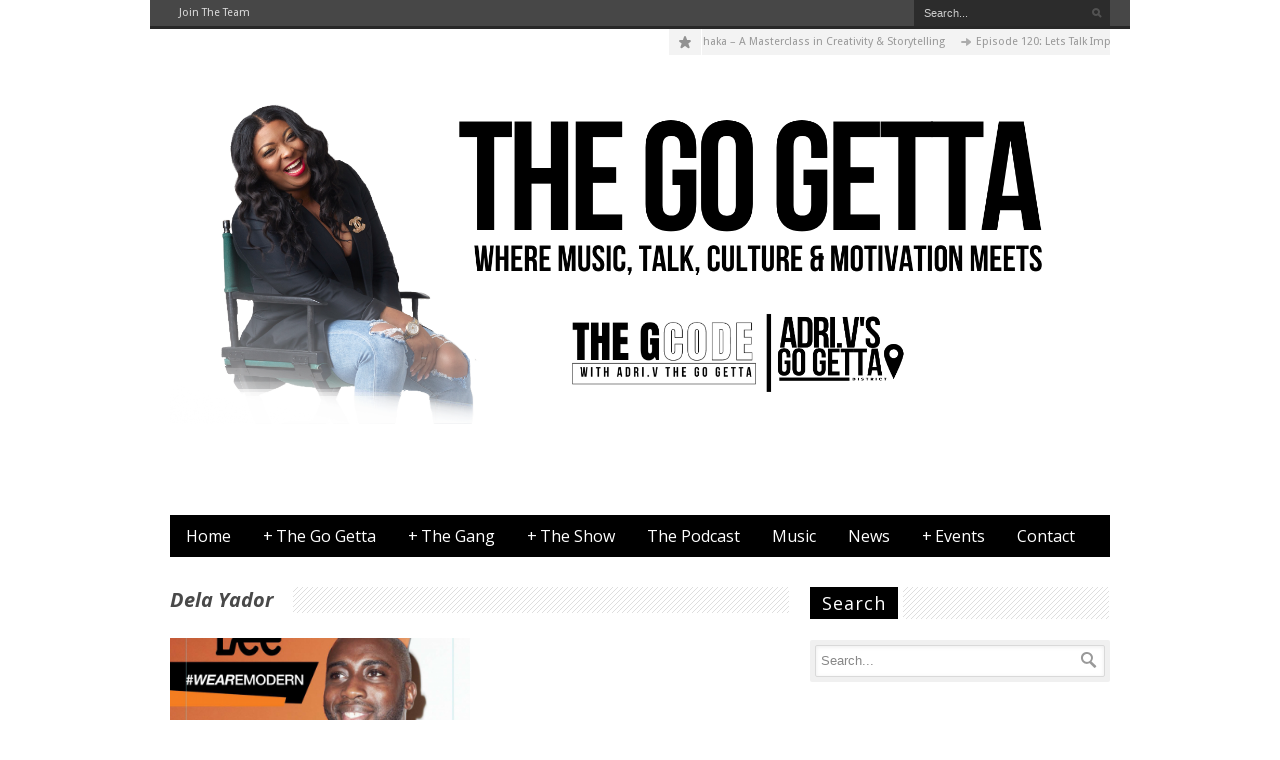

--- FILE ---
content_type: text/html; charset=UTF-8
request_url: http://thegogetta.com/tag/dela-yador/
body_size: 11820
content:
<!DOCTYPE html>
<!--[if lt IE 7]> <html class="no-js lt-ie9 lt-ie8 lt-ie7" lang="en-US"> <![endif]-->
<!--[if IE 7]>    <html class="no-js lt-ie9 lt-ie8" lang="en-US"> <![endif]-->
<!--[if IE 8]>    <html class="no-js lt-ie9" lang="en-US"> <![endif]-->
<!--[if gt IE 8]><!--> <html class="no-js" lang="en-US"> <!--<![endif]-->
<head>

	<!-- Basic Page Needs
  ================================================== -->
	<meta charset="UTF-8" />
	<title>The Go Getta   &raquo; Dela Yador</title>

	<!--[if lt IE 9]>
		<script src="http://html5shiv.googlecode.com/svn/trunk/html5.js"></script>
	<![endif]-->

	<!-- CSS
  ================================================== -->
	<link rel="stylesheet" href="https://thegogetta.com/wp-content/themes/thegogetta/style.css" type="text/css" />
	
				<meta name="viewport" content="width=device-width, user-scalable=no">
		<link rel="stylesheet" href="https://thegogetta.com/wp-content/themes/thegogetta/stylesheet/foundation-responsive.css">
		
	<!--[if IE 7]>
		<link rel="stylesheet" href="https://thegogetta.com/wp-content/themes/thegogetta/stylesheet/ie7-style.css" /> 
	<![endif]-->	
	
	<meta name='robots' content='max-image-preview:large' />
<link rel='dns-prefetch' href='//fonts.googleapis.com' />
<script type="text/javascript">
/* <![CDATA[ */
window._wpemojiSettings = {"baseUrl":"https:\/\/s.w.org\/images\/core\/emoji\/15.0.3\/72x72\/","ext":".png","svgUrl":"https:\/\/s.w.org\/images\/core\/emoji\/15.0.3\/svg\/","svgExt":".svg","source":{"concatemoji":"https:\/\/thegogetta.com\/wp-includes\/js\/wp-emoji-release.min.js?ver=6.5.7"}};
/*! This file is auto-generated */
!function(i,n){var o,s,e;function c(e){try{var t={supportTests:e,timestamp:(new Date).valueOf()};sessionStorage.setItem(o,JSON.stringify(t))}catch(e){}}function p(e,t,n){e.clearRect(0,0,e.canvas.width,e.canvas.height),e.fillText(t,0,0);var t=new Uint32Array(e.getImageData(0,0,e.canvas.width,e.canvas.height).data),r=(e.clearRect(0,0,e.canvas.width,e.canvas.height),e.fillText(n,0,0),new Uint32Array(e.getImageData(0,0,e.canvas.width,e.canvas.height).data));return t.every(function(e,t){return e===r[t]})}function u(e,t,n){switch(t){case"flag":return n(e,"\ud83c\udff3\ufe0f\u200d\u26a7\ufe0f","\ud83c\udff3\ufe0f\u200b\u26a7\ufe0f")?!1:!n(e,"\ud83c\uddfa\ud83c\uddf3","\ud83c\uddfa\u200b\ud83c\uddf3")&&!n(e,"\ud83c\udff4\udb40\udc67\udb40\udc62\udb40\udc65\udb40\udc6e\udb40\udc67\udb40\udc7f","\ud83c\udff4\u200b\udb40\udc67\u200b\udb40\udc62\u200b\udb40\udc65\u200b\udb40\udc6e\u200b\udb40\udc67\u200b\udb40\udc7f");case"emoji":return!n(e,"\ud83d\udc26\u200d\u2b1b","\ud83d\udc26\u200b\u2b1b")}return!1}function f(e,t,n){var r="undefined"!=typeof WorkerGlobalScope&&self instanceof WorkerGlobalScope?new OffscreenCanvas(300,150):i.createElement("canvas"),a=r.getContext("2d",{willReadFrequently:!0}),o=(a.textBaseline="top",a.font="600 32px Arial",{});return e.forEach(function(e){o[e]=t(a,e,n)}),o}function t(e){var t=i.createElement("script");t.src=e,t.defer=!0,i.head.appendChild(t)}"undefined"!=typeof Promise&&(o="wpEmojiSettingsSupports",s=["flag","emoji"],n.supports={everything:!0,everythingExceptFlag:!0},e=new Promise(function(e){i.addEventListener("DOMContentLoaded",e,{once:!0})}),new Promise(function(t){var n=function(){try{var e=JSON.parse(sessionStorage.getItem(o));if("object"==typeof e&&"number"==typeof e.timestamp&&(new Date).valueOf()<e.timestamp+604800&&"object"==typeof e.supportTests)return e.supportTests}catch(e){}return null}();if(!n){if("undefined"!=typeof Worker&&"undefined"!=typeof OffscreenCanvas&&"undefined"!=typeof URL&&URL.createObjectURL&&"undefined"!=typeof Blob)try{var e="postMessage("+f.toString()+"("+[JSON.stringify(s),u.toString(),p.toString()].join(",")+"));",r=new Blob([e],{type:"text/javascript"}),a=new Worker(URL.createObjectURL(r),{name:"wpTestEmojiSupports"});return void(a.onmessage=function(e){c(n=e.data),a.terminate(),t(n)})}catch(e){}c(n=f(s,u,p))}t(n)}).then(function(e){for(var t in e)n.supports[t]=e[t],n.supports.everything=n.supports.everything&&n.supports[t],"flag"!==t&&(n.supports.everythingExceptFlag=n.supports.everythingExceptFlag&&n.supports[t]);n.supports.everythingExceptFlag=n.supports.everythingExceptFlag&&!n.supports.flag,n.DOMReady=!1,n.readyCallback=function(){n.DOMReady=!0}}).then(function(){return e}).then(function(){var e;n.supports.everything||(n.readyCallback(),(e=n.source||{}).concatemoji?t(e.concatemoji):e.wpemoji&&e.twemoji&&(t(e.twemoji),t(e.wpemoji)))}))}((window,document),window._wpemojiSettings);
/* ]]> */
</script>
<link rel='stylesheet' id='style-custom-css' href='https://thegogetta.com/wp-content/themes/thegogetta/style-custom.css?ver=6.5.7' type='text/css' media='all' />
<link rel='stylesheet' id='Google-Font-Droid+Sans-css' href='https://fonts.googleapis.com/css?family=Droid+Sans%3A300%2C300italic%2C400%2C400italic%2C700%2C700italic&#038;subset=latin&#038;ver=6.5.7' type='text/css' media='all' />
<link rel='stylesheet' id='Google-Font-Droid+Serif-css' href='https://fonts.googleapis.com/css?family=Droid+Serif%3A300%2C300italic%2C400%2C400italic%2C700%2C700italic&#038;subset=latin&#038;ver=6.5.7' type='text/css' media='all' />
<link rel='stylesheet' id='Google-Font-Open+Sans-css' href='https://fonts.googleapis.com/css?family=Open+Sans%3A300%2C300italic%2C400%2C400italic%2C700%2C700italic&#038;subset=latin&#038;ver=6.5.7' type='text/css' media='all' />
<link rel='stylesheet' id='sbi_styles-css' href='https://thegogetta.com/wp-content/plugins/instagram-feed/css/sbi-styles.min.css?ver=6.10.0' type='text/css' media='all' />
<style id='wp-emoji-styles-inline-css' type='text/css'>

	img.wp-smiley, img.emoji {
		display: inline !important;
		border: none !important;
		box-shadow: none !important;
		height: 1em !important;
		width: 1em !important;
		margin: 0 0.07em !important;
		vertical-align: -0.1em !important;
		background: none !important;
		padding: 0 !important;
	}
</style>
<link rel='stylesheet' id='wp-block-library-css' href='https://thegogetta.com/wp-includes/css/dist/block-library/style.min.css?ver=6.5.7' type='text/css' media='all' />
<style id='powerpress-player-block-style-inline-css' type='text/css'>


</style>
<style id='classic-theme-styles-inline-css' type='text/css'>
/*! This file is auto-generated */
.wp-block-button__link{color:#fff;background-color:#32373c;border-radius:9999px;box-shadow:none;text-decoration:none;padding:calc(.667em + 2px) calc(1.333em + 2px);font-size:1.125em}.wp-block-file__button{background:#32373c;color:#fff;text-decoration:none}
</style>
<style id='global-styles-inline-css' type='text/css'>
body{--wp--preset--color--black: #000000;--wp--preset--color--cyan-bluish-gray: #abb8c3;--wp--preset--color--white: #ffffff;--wp--preset--color--pale-pink: #f78da7;--wp--preset--color--vivid-red: #cf2e2e;--wp--preset--color--luminous-vivid-orange: #ff6900;--wp--preset--color--luminous-vivid-amber: #fcb900;--wp--preset--color--light-green-cyan: #7bdcb5;--wp--preset--color--vivid-green-cyan: #00d084;--wp--preset--color--pale-cyan-blue: #8ed1fc;--wp--preset--color--vivid-cyan-blue: #0693e3;--wp--preset--color--vivid-purple: #9b51e0;--wp--preset--gradient--vivid-cyan-blue-to-vivid-purple: linear-gradient(135deg,rgba(6,147,227,1) 0%,rgb(155,81,224) 100%);--wp--preset--gradient--light-green-cyan-to-vivid-green-cyan: linear-gradient(135deg,rgb(122,220,180) 0%,rgb(0,208,130) 100%);--wp--preset--gradient--luminous-vivid-amber-to-luminous-vivid-orange: linear-gradient(135deg,rgba(252,185,0,1) 0%,rgba(255,105,0,1) 100%);--wp--preset--gradient--luminous-vivid-orange-to-vivid-red: linear-gradient(135deg,rgba(255,105,0,1) 0%,rgb(207,46,46) 100%);--wp--preset--gradient--very-light-gray-to-cyan-bluish-gray: linear-gradient(135deg,rgb(238,238,238) 0%,rgb(169,184,195) 100%);--wp--preset--gradient--cool-to-warm-spectrum: linear-gradient(135deg,rgb(74,234,220) 0%,rgb(151,120,209) 20%,rgb(207,42,186) 40%,rgb(238,44,130) 60%,rgb(251,105,98) 80%,rgb(254,248,76) 100%);--wp--preset--gradient--blush-light-purple: linear-gradient(135deg,rgb(255,206,236) 0%,rgb(152,150,240) 100%);--wp--preset--gradient--blush-bordeaux: linear-gradient(135deg,rgb(254,205,165) 0%,rgb(254,45,45) 50%,rgb(107,0,62) 100%);--wp--preset--gradient--luminous-dusk: linear-gradient(135deg,rgb(255,203,112) 0%,rgb(199,81,192) 50%,rgb(65,88,208) 100%);--wp--preset--gradient--pale-ocean: linear-gradient(135deg,rgb(255,245,203) 0%,rgb(182,227,212) 50%,rgb(51,167,181) 100%);--wp--preset--gradient--electric-grass: linear-gradient(135deg,rgb(202,248,128) 0%,rgb(113,206,126) 100%);--wp--preset--gradient--midnight: linear-gradient(135deg,rgb(2,3,129) 0%,rgb(40,116,252) 100%);--wp--preset--font-size--small: 13px;--wp--preset--font-size--medium: 20px;--wp--preset--font-size--large: 36px;--wp--preset--font-size--x-large: 42px;--wp--preset--spacing--20: 0.44rem;--wp--preset--spacing--30: 0.67rem;--wp--preset--spacing--40: 1rem;--wp--preset--spacing--50: 1.5rem;--wp--preset--spacing--60: 2.25rem;--wp--preset--spacing--70: 3.38rem;--wp--preset--spacing--80: 5.06rem;--wp--preset--shadow--natural: 6px 6px 9px rgba(0, 0, 0, 0.2);--wp--preset--shadow--deep: 12px 12px 50px rgba(0, 0, 0, 0.4);--wp--preset--shadow--sharp: 6px 6px 0px rgba(0, 0, 0, 0.2);--wp--preset--shadow--outlined: 6px 6px 0px -3px rgba(255, 255, 255, 1), 6px 6px rgba(0, 0, 0, 1);--wp--preset--shadow--crisp: 6px 6px 0px rgba(0, 0, 0, 1);}:where(.is-layout-flex){gap: 0.5em;}:where(.is-layout-grid){gap: 0.5em;}body .is-layout-flex{display: flex;}body .is-layout-flex{flex-wrap: wrap;align-items: center;}body .is-layout-flex > *{margin: 0;}body .is-layout-grid{display: grid;}body .is-layout-grid > *{margin: 0;}:where(.wp-block-columns.is-layout-flex){gap: 2em;}:where(.wp-block-columns.is-layout-grid){gap: 2em;}:where(.wp-block-post-template.is-layout-flex){gap: 1.25em;}:where(.wp-block-post-template.is-layout-grid){gap: 1.25em;}.has-black-color{color: var(--wp--preset--color--black) !important;}.has-cyan-bluish-gray-color{color: var(--wp--preset--color--cyan-bluish-gray) !important;}.has-white-color{color: var(--wp--preset--color--white) !important;}.has-pale-pink-color{color: var(--wp--preset--color--pale-pink) !important;}.has-vivid-red-color{color: var(--wp--preset--color--vivid-red) !important;}.has-luminous-vivid-orange-color{color: var(--wp--preset--color--luminous-vivid-orange) !important;}.has-luminous-vivid-amber-color{color: var(--wp--preset--color--luminous-vivid-amber) !important;}.has-light-green-cyan-color{color: var(--wp--preset--color--light-green-cyan) !important;}.has-vivid-green-cyan-color{color: var(--wp--preset--color--vivid-green-cyan) !important;}.has-pale-cyan-blue-color{color: var(--wp--preset--color--pale-cyan-blue) !important;}.has-vivid-cyan-blue-color{color: var(--wp--preset--color--vivid-cyan-blue) !important;}.has-vivid-purple-color{color: var(--wp--preset--color--vivid-purple) !important;}.has-black-background-color{background-color: var(--wp--preset--color--black) !important;}.has-cyan-bluish-gray-background-color{background-color: var(--wp--preset--color--cyan-bluish-gray) !important;}.has-white-background-color{background-color: var(--wp--preset--color--white) !important;}.has-pale-pink-background-color{background-color: var(--wp--preset--color--pale-pink) !important;}.has-vivid-red-background-color{background-color: var(--wp--preset--color--vivid-red) !important;}.has-luminous-vivid-orange-background-color{background-color: var(--wp--preset--color--luminous-vivid-orange) !important;}.has-luminous-vivid-amber-background-color{background-color: var(--wp--preset--color--luminous-vivid-amber) !important;}.has-light-green-cyan-background-color{background-color: var(--wp--preset--color--light-green-cyan) !important;}.has-vivid-green-cyan-background-color{background-color: var(--wp--preset--color--vivid-green-cyan) !important;}.has-pale-cyan-blue-background-color{background-color: var(--wp--preset--color--pale-cyan-blue) !important;}.has-vivid-cyan-blue-background-color{background-color: var(--wp--preset--color--vivid-cyan-blue) !important;}.has-vivid-purple-background-color{background-color: var(--wp--preset--color--vivid-purple) !important;}.has-black-border-color{border-color: var(--wp--preset--color--black) !important;}.has-cyan-bluish-gray-border-color{border-color: var(--wp--preset--color--cyan-bluish-gray) !important;}.has-white-border-color{border-color: var(--wp--preset--color--white) !important;}.has-pale-pink-border-color{border-color: var(--wp--preset--color--pale-pink) !important;}.has-vivid-red-border-color{border-color: var(--wp--preset--color--vivid-red) !important;}.has-luminous-vivid-orange-border-color{border-color: var(--wp--preset--color--luminous-vivid-orange) !important;}.has-luminous-vivid-amber-border-color{border-color: var(--wp--preset--color--luminous-vivid-amber) !important;}.has-light-green-cyan-border-color{border-color: var(--wp--preset--color--light-green-cyan) !important;}.has-vivid-green-cyan-border-color{border-color: var(--wp--preset--color--vivid-green-cyan) !important;}.has-pale-cyan-blue-border-color{border-color: var(--wp--preset--color--pale-cyan-blue) !important;}.has-vivid-cyan-blue-border-color{border-color: var(--wp--preset--color--vivid-cyan-blue) !important;}.has-vivid-purple-border-color{border-color: var(--wp--preset--color--vivid-purple) !important;}.has-vivid-cyan-blue-to-vivid-purple-gradient-background{background: var(--wp--preset--gradient--vivid-cyan-blue-to-vivid-purple) !important;}.has-light-green-cyan-to-vivid-green-cyan-gradient-background{background: var(--wp--preset--gradient--light-green-cyan-to-vivid-green-cyan) !important;}.has-luminous-vivid-amber-to-luminous-vivid-orange-gradient-background{background: var(--wp--preset--gradient--luminous-vivid-amber-to-luminous-vivid-orange) !important;}.has-luminous-vivid-orange-to-vivid-red-gradient-background{background: var(--wp--preset--gradient--luminous-vivid-orange-to-vivid-red) !important;}.has-very-light-gray-to-cyan-bluish-gray-gradient-background{background: var(--wp--preset--gradient--very-light-gray-to-cyan-bluish-gray) !important;}.has-cool-to-warm-spectrum-gradient-background{background: var(--wp--preset--gradient--cool-to-warm-spectrum) !important;}.has-blush-light-purple-gradient-background{background: var(--wp--preset--gradient--blush-light-purple) !important;}.has-blush-bordeaux-gradient-background{background: var(--wp--preset--gradient--blush-bordeaux) !important;}.has-luminous-dusk-gradient-background{background: var(--wp--preset--gradient--luminous-dusk) !important;}.has-pale-ocean-gradient-background{background: var(--wp--preset--gradient--pale-ocean) !important;}.has-electric-grass-gradient-background{background: var(--wp--preset--gradient--electric-grass) !important;}.has-midnight-gradient-background{background: var(--wp--preset--gradient--midnight) !important;}.has-small-font-size{font-size: var(--wp--preset--font-size--small) !important;}.has-medium-font-size{font-size: var(--wp--preset--font-size--medium) !important;}.has-large-font-size{font-size: var(--wp--preset--font-size--large) !important;}.has-x-large-font-size{font-size: var(--wp--preset--font-size--x-large) !important;}
.wp-block-navigation a:where(:not(.wp-element-button)){color: inherit;}
:where(.wp-block-post-template.is-layout-flex){gap: 1.25em;}:where(.wp-block-post-template.is-layout-grid){gap: 1.25em;}
:where(.wp-block-columns.is-layout-flex){gap: 2em;}:where(.wp-block-columns.is-layout-grid){gap: 2em;}
.wp-block-pullquote{font-size: 1.5em;line-height: 1.6;}
</style>
<link rel='stylesheet' id='contact-form-7-css' href='https://thegogetta.com/wp-content/plugins/contact-form-7/includes/css/styles.css?ver=5.9.6' type='text/css' media='all' />
<link rel='stylesheet' id='x-instafeed-font-awesome.min-css' href='https://thegogetta.com/wp-content/plugins/x-instafeed/assets/css/font-awesome.min.css?ver=4.5' type='text/css' media='all' />
<link rel='stylesheet' id='x-instafeed-hover-css' href='https://thegogetta.com/wp-content/plugins/x-instafeed/assets/css/hover.css?ver=1.0' type='text/css' media='all' />
<link rel='stylesheet' id='owl-carousel-css' href='https://thegogetta.com/wp-content/plugins/x-instafeed/assets/css/carousel/owl.carousel.min.css?ver=6.5.7' type='text/css' media='all' />
<link rel='stylesheet' id='x-instafeed-style-css' href='https://thegogetta.com/wp-content/plugins/x-instafeed/assets/css/x-instafeed.css?ver=1.0' type='text/css' media='all' />
<link rel='stylesheet' id='superfish-css' href='https://thegogetta.com/wp-content/themes/thegogetta/stylesheet/superfish.css?ver=6.5.7' type='text/css' media='all' />
<link rel='stylesheet' id='fancybox-css' href='https://thegogetta.com/wp-content/themes/thegogetta/stylesheet/fancybox.css?ver=6.5.7' type='text/css' media='all' />
<link rel='stylesheet' id='fancybox-thumbs-css' href='https://thegogetta.com/wp-content/themes/thegogetta/stylesheet/jquery.fancybox-thumbs.css?ver=6.5.7' type='text/css' media='all' />
<link rel='stylesheet' id='flex-slider-css' href='https://thegogetta.com/wp-content/themes/thegogetta/stylesheet/flexslider.css?ver=6.5.7' type='text/css' media='all' />
<script type="text/javascript" src="https://thegogetta.com/wp-includes/js/jquery/jquery.min.js?ver=3.7.1" id="jquery-core-js"></script>
<script type="text/javascript" src="https://thegogetta.com/wp-includes/js/jquery/jquery-migrate.min.js?ver=3.4.1" id="jquery-migrate-js"></script>
<script type="text/javascript" src="https://thegogetta.com/wp-content/themes/thegogetta/javascript/cufon.js?ver=1.0" id="Cufon-js"></script>
<script type="text/javascript" src="https://thegogetta.com/wp-content/plugins/x-instafeed/assets/js/instafeed.min.js?ver=1.0" id="x-instafeed-js-js"></script>
<script type="text/javascript" src="https://thegogetta.com/wp-content/themes/thegogetta/javascript/jquery.fitvids.js?ver=1.0" id="fitvids-js"></script>
<link rel="https://api.w.org/" href="https://thegogetta.com/wp-json/" /><link rel="alternate" type="application/json" href="https://thegogetta.com/wp-json/wp/v2/tags/410" /><link rel="EditURI" type="application/rsd+xml" title="RSD" href="https://thegogetta.com/xmlrpc.php?rsd" />
<meta name="generator" content="WordPress 6.5.7" />
            <script type="text/javascript"><!--
                                function powerpress_pinw(pinw_url){window.open(pinw_url, 'PowerPressPlayer','toolbar=0,status=0,resizable=1,width=460,height=320');	return false;}
                //-->

                // tabnab protection
                window.addEventListener('load', function () {
                    // make all links have rel="noopener noreferrer"
                    document.querySelectorAll('a[target="_blank"]').forEach(link => {
                        link.setAttribute('rel', 'noopener noreferrer');
                    });
                });
            </script>
            	
<!--[if lt IE 9]>
<style type="text/css">
	div.shortcode-dropcap.circle{
		z-index: 1000;
		position: relative;
		behavior: url(https://thegogetta.com/wp-content/themes/thegogetta/stylesheet/ie-fix/PIE.php);
	}
	div.search-wrapper .search-text{ width: 185px; }
	div.feedback-wrapper a{ left: 0px; }
	div.top-navigation-left{ width: 50%; text-align: left; }
	span.portfolio-thumbnail-image-hover{ filter: alpha(opacity=0) !important; }
	span.hover-link, span.hover-video, span.hover-zoom{ display: none !important; }
	div.top-post-slider .flexslider ul.slides .flex-caption a{ display: block; }
	div.recent-comment-widget .recent-comment-widget-thumbnail{ width: 55px; }
</style>
<![endif]-->
<link rel="icon" href="https://thegogetta.com/wp-content/uploads/2016/10/cropped-gogettasymbolv2012-32x32.png" sizes="32x32" />
<link rel="icon" href="https://thegogetta.com/wp-content/uploads/2016/10/cropped-gogettasymbolv2012-192x192.png" sizes="192x192" />
<link rel="apple-touch-icon" href="https://thegogetta.com/wp-content/uploads/2016/10/cropped-gogettasymbolv2012-180x180.png" />
<meta name="msapplication-TileImage" content="https://thegogetta.com/wp-content/uploads/2016/10/cropped-gogettasymbolv2012-270x270.png" />
<meta property="og:image" content="https://thegogetta.com/wp-content/uploads/2015/09/IFWT_Dela-50x26-e1441798824547-200x200.png"/>	
</head>
<body class="archive tag tag-dela-yador tag-410">

<div class="body-wrapper">
<div class="container-wrapper">
				<div class="top-navigation-wrapper container wrapper">
			<div class="top-navigation ">
				<div class="top-navigation-left"><div class="menu-top-menu-container"><ul id="menu-top-menu" class="menu"><li id="menu-item-1624" class="menu-item menu-item-type-custom menu-item-object-custom menu-item-1624"><a href="http://thegogetta.com/adriv/join-the-team/">Join The Team</a></li>
</ul></div></div>				
				<div class="top-navigation-right">
					<!-- Get Social Icons -->
					<div id="gdl-social-icon" class="social-wrapper">
						<div class="social-icon-wrapper">
						    						</div> <!-- social icon wrapper -->
					</div><!-- social wrapper -->	

					<!-- search form -->
										<div class="top-search-form">
						<div class="search-wrapper">
							<div class="gdl-search-form">
								<form method="get" id="searchform" action="https://thegogetta.com/">
																		<div class="search-text">
										<input type="text" value="Search..." name="s" id="s" autocomplete="off" data-default="Search..." />
									</div>
									<input type="submit" id="searchsubmit" />
									<div class="clear"></div>
								</form>
							</div>
						</div>		
					</div>		
										
					
				</div> <!-- top navigation right -->
				
				<div class="clear"></div>
			</div> <!-- top navigation -->
			<div class="top-navigation-wrapper-gimmick"></div>
		</div> <!-- top navigation wrapper -->
	 

	<div class="header-wrapper main container">
			
		<!-- Get Logo -->
		<div class="logo-wrapper">
			<a href="https://thegogetta.com"><img src="https://thegogetta.com/wp-content/uploads/2024/07/ADRI.Vs-Go-Getta-Header-Facebook-Cover-4.png" alt=""/></a>		</div>
		<div class="logo-right-text"><div class="clear"></div></div><div class="header-top-marquee" ><div class="marquee-icon"></div><div class="marquee-wrapper"><div class="marquee" id="marquee"><div><a href="https://thegogetta.com/the-g-code-podcast-x-thembisa-s-mshaka-a-masterclass-in-creativity-storytelling/" >The G Code Podcast x Thembisa S. Mshaka – A Masterclass in Creativity &#038; Storytelling</a></div><div><a href="https://thegogetta.com/episode-120-lets-talk-imposter-syndrome/" >Episode 120: Lets Talk Imposter Syndrome</a></div><div><a href="https://thegogetta.com/episode-119-dawn-myers-founder-and-ceo-of-the-most-inc/" >Episode 119: Dawn Myers, Founder and CEO of THE MOST, Inc</a></div><div><a href="https://thegogetta.com/episode-118-revolt-world-2024-recap/" >Episode 118: REVOLT World 2024 Recap</a></div><div><a href="https://thegogetta.com/episode-117-revolt-world-changed-my-world/" >Episode 117: REVOLT World Changed My World</a></div><div><a href="https://thegogetta.com/episode-116-meet-reggie-and-shine-of-canna-house/" >Episode 116: Meet Reggie and Shine of Canna House</a></div><div><a href="https://thegogetta.com/episode-115-meet-the-artist-adrian-marcel/" >Episode 115: Meet The Artist Adrian Marcel</a></div><div><a href="https://thegogetta.com/episode-114-update-with-eric-rawls-owner-of-imlivinb/" >Episode 114: Update with Eric Rawls Owner of &#8220;ImLivinB&#8221;</a></div><div><a href="https://thegogetta.com/episode-113-meet-artist-actress-kiana-lede/" >Episode 113: Meet Artist &#038; Actress Kiana Ledé</a></div><div><a href="https://thegogetta.com/episode-112-meet-rapper-38-spesh/" >Episode 112: Meet Rapper 38 Spesh</a></div></div><div class="clear"></div></div></div>
		<!-- Navigation -->
		<div class="clear"></div>
		<div class="wpsr_floatbts_anchor"></div>
		<div class="gdl-navigation-wrapper">
			<div class="responsive-menu-wrapper"><select id="menu-the-go-getta-menu" class="menu dropdown-menu"><option value="" class="blank">&#8212; Main Menu &#8212;</option><option class="menu-item menu-item-type-post_type menu-item-object-page menu-item-home menu-item-3068 menu-item-depth-0" value="https://thegogetta.com/">Home</option>
<option class="menu-item menu-item-type-custom menu-item-object-custom menu-item-has-children menu-item-3067 menu-item-depth-0" value="#">The Go Getta</option>	<option class="menu-item menu-item-type-custom menu-item-object-custom menu-item-3081 menu-item-depth-1" value="https://adrivthegogetta.com/">- ADRI.V</option>

<option class="menu-item menu-item-type-custom menu-item-object-custom menu-item-has-children menu-item-3069 menu-item-depth-0" value="#">The Gang</option>	<option class="menu-item menu-item-type-taxonomy menu-item-object-category menu-item-3071 menu-item-depth-1" value="https://thegogetta.com/category/djs/">- DJs</option>
	<option class="menu-item menu-item-type-taxonomy menu-item-object-category menu-item-3070 menu-item-depth-1" value="https://thegogetta.com/category/artists/">- Producers</option>
	<option class="menu-item menu-item-type-taxonomy menu-item-object-category menu-item-3072 menu-item-depth-1" value="https://thegogetta.com/category/guest/">- Guests</option>

<option class="menu-item menu-item-type-custom menu-item-object-custom menu-item-has-children menu-item-3083 menu-item-depth-0" value="#">The Show</option>	<option class="menu-item menu-item-type-post_type menu-item-object-page menu-item-3075 menu-item-depth-1" value="https://thegogetta.com/the-show/">- ADRI.Vs Go Getta District</option>

<option class="menu-item menu-item-type-post_type menu-item-object-page menu-item-3080 menu-item-depth-0" value="https://thegogetta.com/thegcodepodcast/">The Podcast</option>
<option class="menu-item menu-item-type-taxonomy menu-item-object-category menu-item-3076 menu-item-depth-0" value="https://thegogetta.com/category/the-go-getta-music/">Music</option>
<option class="menu-item menu-item-type-taxonomy menu-item-object-category menu-item-3077 menu-item-depth-0" value="https://thegogetta.com/category/the-go-getta-report/">News</option>
<option class="menu-item menu-item-type-custom menu-item-object-custom menu-item-has-children menu-item-3082 menu-item-depth-0" value="#">Events</option>	<option class="menu-item menu-item-type-taxonomy menu-item-object-category menu-item-3078 menu-item-depth-1" value="https://thegogetta.com/category/town-run-down/">- Town Run Down</option>

<option class="menu-item menu-item-type-post_type menu-item-object-page menu-item-3079 menu-item-depth-0" value="https://thegogetta.com/contact/">Contact</option>
</select></div><div class="navigation-wrapper"><div id="main-superfish-wrapper" class="menu-wrapper"><ul id="menu-the-go-getta-menu-1" class="sf-menu"><li id="menu-item-3068" class="menu-item menu-item-type-post_type menu-item-object-page menu-item-home menu-item-3068"><a href="https://thegogetta.com/">Home</a></li>
<li id="menu-item-3067" class="menu-item menu-item-type-custom menu-item-object-custom menu-item-has-children menu-item-3067"><a target="_blank" rel="noopener" href="#">The Go Getta</a>
<ul class="sub-menu">
	<li id="menu-item-3081" class="menu-item menu-item-type-custom menu-item-object-custom menu-item-3081"><a href="https://adrivthegogetta.com/">ADRI.V</a></li>
</ul>
</li>
<li id="menu-item-3069" class="menu-item menu-item-type-custom menu-item-object-custom menu-item-has-children menu-item-3069"><a href="#">The Gang</a>
<ul class="sub-menu">
	<li id="menu-item-3071" class="menu-item menu-item-type-taxonomy menu-item-object-category menu-item-3071"><a href="https://thegogetta.com/category/djs/">DJs</a></li>
	<li id="menu-item-3070" class="menu-item menu-item-type-taxonomy menu-item-object-category menu-item-3070"><a href="https://thegogetta.com/category/artists/">Producers</a></li>
	<li id="menu-item-3072" class="menu-item menu-item-type-taxonomy menu-item-object-category menu-item-3072"><a href="https://thegogetta.com/category/guest/">Guests</a></li>
</ul>
</li>
<li id="menu-item-3083" class="menu-item menu-item-type-custom menu-item-object-custom menu-item-has-children menu-item-3083"><a href="#">The Show</a>
<ul class="sub-menu">
	<li id="menu-item-3075" class="menu-item menu-item-type-post_type menu-item-object-page menu-item-3075"><a href="https://thegogetta.com/the-show/">ADRI.Vs Go Getta District</a></li>
</ul>
</li>
<li id="menu-item-3080" class="menu-item menu-item-type-post_type menu-item-object-page menu-item-3080"><a href="https://thegogetta.com/thegcodepodcast/">The Podcast</a></li>
<li id="menu-item-3076" class="menu-item menu-item-type-taxonomy menu-item-object-category menu-item-3076"><a href="https://thegogetta.com/category/the-go-getta-music/">Music</a></li>
<li id="menu-item-3077" class="menu-item menu-item-type-taxonomy menu-item-object-category menu-item-3077"><a href="https://thegogetta.com/category/the-go-getta-report/">News</a></li>
<li id="menu-item-3082" class="menu-item menu-item-type-custom menu-item-object-custom menu-item-has-children menu-item-3082"><a href="#">Events</a>
<ul class="sub-menu">
	<li id="menu-item-3078" class="menu-item menu-item-type-taxonomy menu-item-object-category menu-item-3078"><a href="https://thegogetta.com/category/town-run-down/">Town Run Down</a></li>
</ul>
</li>
<li id="menu-item-3079" class="menu-item menu-item-type-post_type menu-item-object-page menu-item-3079"><a href="https://thegogetta.com/contact/">Contact</a></li>
</ul></div></div>			<div class="clear"></div>
		</div>
		
	</div> <!-- header wrapper container -->
	
	<div class="content-wrapper main container">
	
				<div class="page-wrapper archive-page single-sidebar right-sidebar">
		<div class="row"><div class="gdl-page-left mb0 eight columns"><div class="row"><div class="gdl-page-item mb20 twelve columns"><div class="gdl-header-wrapper"><h1 class="gdl-header-title">Dela Yador</h1><div class="gdl-header-gimmick right"></div><div class="clear"></div></div><div id="blog-item-holder" class="blog-item-holder"><div class="row"><div class="six columns gdl-blog-grid"><div class="blog-content-wrapper"><div class="blog-media-wrapper gdl-image"><a href="https://thegogetta.com/the-g-code-with-adri-v-the-go-getta-meet-dela-yador-podcast/"><img src="https://thegogetta.com/wp-content/uploads/2015/09/IFWT_Dela-50x26-e1441798824547-380x270.png" alt=""/></a></div><div class="blog-context-wrapper"><h2 class="blog-title"><a href="https://thegogetta.com/the-g-code-with-adri-v-the-go-getta-meet-dela-yador-podcast/">The G Code With ADRI.V The Go Getta: Meet Dela Yador [PODCAST]</a></h2><div class="blog-info-wrapper"><div class="blog-date-wrapper"><a href="https://thegogetta.com/2015/09/09/" >09 Sep 2015</a></div><div class="blog-author"><a href="https://thegogetta.com/author/adriv/" title="Posts by Adriv" rel="author">Adriv</a></div><div class="blog-comment"><a href="https://thegogetta.com/the-g-code-with-adri-v-the-go-getta-meet-dela-yador-podcast/#respond">0</a></div><div class="blog-tag"><a href="https://thegogetta.com/tag/dela-yador/" rel="tag">Dela Yador</a>, <a href="https://thegogetta.com/tag/podcacst/" rel="tag">Podcacst</a>, <a href="https://thegogetta.com/tag/the-g-code-podcast/" rel="tag">The G Code Podcast</a>, <a href="https://thegogetta.com/tag/the-go-getta/" rel="tag">The Go Getta</a>, <a href="https://thegogetta.com/tag/university-at-buffalo/" rel="tag">University at Buffalo</a></div><div class="clear"></div></div><div class="blog-content">&nbsp; &nbsp; &nbsp; &nbsp; &nbsp; &nbsp; &nbsp; &nbsp; &nbsp; &nbsp; &nbsp; &nbsp; &nbsp; Checkout The G Code Weekly With ADRI.V The Go Getta for a dope motivational message and meetings with featured Go Getta&#8217;s as they give you the G Codes to Success. Get to know The<div class="clear"></div><a class="blog-continue-reading" href="https://thegogetta.com/the-g-code-with-adri-v-the-go-getta-meet-dela-yador-podcast/"> <img border="0" src="http://adrivthegogetta.com/adriv/wp-content/uploads/2013/12/Read-More.png"></a><div class="clear"></div></div></div><div class="clear"></div></div></div></div></div><div class="clear"></div></div><div class="clear"></div></div></div><div class='four columns gdl-right-sidebar'><div class='sidebar-wrapper'><div class="custom-sidebar"><div class="gdl-header-wrapper"><h3 class="gdl-header-title">Search</h3><div class="gdl-header-gimmick right"></div><div class="clear"></div></div><div class="gdl-search-form">
	<form method="get" id="searchform" action="https://thegogetta.com/">
				<div class="search-text" id="search-text">
			<input type="text" value="Search..." name="s" id="s" autocomplete="off" data-default="Search..." />
		</div>
		<input type="submit" id="searchsubmit" value="" />
		<div class="clear"></div>
	</form>
</div></div><div class="custom-sidebar"><div class="gdl-header-wrapper"><h3 class="gdl-header-title">Stay In The Mix</h3><div class="gdl-header-gimmick right"></div><div class="clear"></div></div>			<div class="textwidget"><style>
        .social-links {
            list-style-type: none;
            margin: 0;
            padding: 0;
            display: flex;
            flex-wrap: wrap;
            justify-content: space-around;
        }
        .social-links li {
            flex: 1 1 calc(33.33% - 20px);
            margin: 10px;
            box-sizing: border-box;
        }
        .social-links a {
            text-decoration: none;
            display: block;
            text-align: center;
        }
        .social-links img {
            width: 75px;
            height: 75px;
            border-radius: 10%;
        }
    </style>
<ul class="social-links">
<li><a href="https://www.instagram.com/adrivthegogetta/" target="_blank" rel="noopener"><img decoding="async" src="https://thegogetta.com/wp-content/uploads/2024/07/Instagram.png" alt="Instagram" /></a></li>
<li><a href="https://www.facebook.com/adrivthegogetta/" target="_blank" rel="noopener"><img decoding="async" src="https://thegogetta.com/wp-content/uploads/2024/07/Facebook.png" alt="Facebook" /></a></li>
<li><a href="https://x.com/ADRIVTheGoGetta" target="_blank" rel="noopener"><img decoding="async" src="https://thegogetta.com/wp-content/uploads/2024/07/X.png" alt="X" /></a></li>
<li><a href="https://www.threads.net/@adrivthegogetta" target="_blank" rel="noopener"><img decoding="async" src="https://thegogetta.com/wp-content/uploads/2024/07/Threads.png" alt="Threads" /></a></li>
<li><a href="https://www.tiktok.com/@adrivthegogetta?lang=en" target="_blank" rel="noopener"><img decoding="async" src="https://thegogetta.com/wp-content/uploads/2024/07/TikTok.png" alt="TikTok" /></a></li>
<li><a href="https://www.youtube.com/@ADRIVTheGoGetta" target="_blank" rel="noopener"><img decoding="async" src="https://thegogetta.com/wp-content/uploads/2024/07/YouTube.png" alt="YouTube" /></a></li>
<li><a href="https://soundcloud.com/adrivthegogetta" target="_blank" rel="noopener"><img decoding="async" src="https://thegogetta.com/wp-content/uploads/2024/07/SoundCloud.png" alt="SoundCloud" /></a></li>
<li><a href="https://www.mixcloud.com/adrivthegogetta/" target="_blank" rel="noopener"><img decoding="async" src="https://thegogetta.com/wp-content/uploads/2024/07/MixCloud.png" alt="MixCloud" /></a></li>
<li><a href="http://www.pinterest.com/adrivthegogetta/" target="_blank" rel="noopener"><img decoding="async" src="https://thegogetta.com/wp-content/uploads/2024/07/Pinterest.png" alt="MixCloud" /></a></li>
</ul>
</div>
		</div><div class="custom-sidebar"><div class="gdl-header-wrapper"><h3 class="gdl-header-title">Check The Show On Sound Cloud</h3><div class="gdl-header-gimmick right"></div><div class="clear"></div></div>			<div class="textwidget"><iframe width="100%" scrolling="no" frameborder="no" allow="autoplay" src="https://w.soundcloud.com/player/?url=https%3A//api.soundcloud.com/tracks/1812159951&color=%23ff5500&auto_play=false&hide_related=false&show_comments=true&show_user=true&show_reposts=false&show_teaser=true&visual=true"></iframe><div style="font-size: 10px; color: #cccccc;line-break: anywhere;word-break: normal;overflow: hidden;white-space: nowrap;text-overflow: ellipsis; font-family: Interstate,Lucida Grande,Lucida Sans Unicode,Lucida Sans,Garuda,Verdana,Tahoma,sans-serif;font-weight: 100;"><a href="https://soundcloud.com/adrivthegogetta" title="ADRIVTheGoGetta" target="_blank" style="color: #cccccc; text-decoration: none;" rel="noopener">ADRIVTheGoGetta</a> · <a href="https://soundcloud.com/adrivthegogetta/episode-110-somebody-lied" title="Episode 110: Somebody Lied" target="_blank" style="color: #cccccc; text-decoration: none;" rel="noopener">Episode 110: Somebody Lied</a></div></div>
		</div><div class="custom-sidebar"><div class="gdl-header-wrapper"><h3 class="gdl-header-title">Listen To The Mixes Mix Cloud</h3><div class="gdl-header-gimmick right"></div><div class="clear"></div></div>			<div class="textwidget"><iframe src="https://www.mixcloud.com/widget/iframe/?feed=http%3A%2F%2Fwww.mixcloud.com%2Fadrivthegogetta%2Fplaylists%2Fadrivthegogetta%2F&amp;embed_uuid=288a2a81-e19b-417e-a0fa-1b7ed3976bbe&amp;replace=0&amp;light=1&amp;stylecolor=c0466f&amp;embed_type=widget_standard&amp;hide_tracklist=1" frameborder="0"></iframe><div style="clear: both; height: 3px; width: 292px;"></div><p style="display: block; font-size: 11px; font-family: 'Open Sans', Helvetica, Arial, sans-serif; margin: 0px; padding: 3px 4px; color: rgb(153, 153, 153); width: 292px;"><a href="http://www.mixcloud.com/adrivthegogetta/playlists/adrivthegogetta/?utm_source=widget&amp;amp;utm_medium=web&amp;amp;utm_campaign=base_links&amp;amp;utm_term=resource_link" target="_blank" style="color: rgb(192, 70, 111); font-weight: bold;" rel="noopener">ADRIVTHEGOGETTA</a><span> by </span><a href="http://www.mixcloud.com/adrivthegogetta/?utm_source=widget&amp;amp;utm_medium=web&amp;amp;utm_campaign=base_links&amp;amp;utm_term=profile_link" target="_blank" style="color: rgb(192, 70, 111); font-weight: bold;" rel="noopener">Adrivthegogetta</a><span> on </span><a href="http://www.mixcloud.com/?utm_source=widget&amp;utm_medium=web&amp;utm_campaign=base_links&amp;utm_term=homepage_link" target="_blank" style="color: rgb(192, 70, 111); font-weight: bold;" rel="noopener"> Mixcloud</a></p><div style="clear: both; height: 3px; width: 292px;"></div></div>
		</div><div class="custom-sidebar"><div class="gdl-header-wrapper"><h3 class="gdl-header-title">Subscribe To The Podcast</h3><div class="gdl-header-gimmick right"></div><div class="clear"></div></div>			<div class="textwidget"><p><a href="https://itunes.apple.com/us/podcast/g-code-adri-v-go-getta/id1018380975"><img class="alignnone size-medium wp-image-2018" src="https://thegogetta.com/wp-content/uploads/2024/07/Podcast-Radio-Show-Flyers-Podcast-Cover-3.png" alt=""></a></p>
</div>
		</div><div class="custom-sidebar"><div class="gdl-header-wrapper"><h3 class="gdl-header-title">The Go Getta Look Back </h3><div class="gdl-header-gimmick right"></div><div class="clear"></div></div>		<label class="screen-reader-text" for="archives-dropdown-2">The Go Getta Look Back </label>
		<select id="archives-dropdown-2" name="archive-dropdown">
			
			<option value="">Select Month</option>
				<option value='https://thegogetta.com/2025/03/'> March 2025 &nbsp;(1)</option>
	<option value='https://thegogetta.com/2024/10/'> October 2024 &nbsp;(2)</option>
	<option value='https://thegogetta.com/2024/09/'> September 2024 &nbsp;(3)</option>
	<option value='https://thegogetta.com/2024/08/'> August 2024 &nbsp;(3)</option>
	<option value='https://thegogetta.com/2024/07/'> July 2024 &nbsp;(2)</option>
	<option value='https://thegogetta.com/2024/05/'> May 2024 &nbsp;(2)</option>
	<option value='https://thegogetta.com/2024/02/'> February 2024 &nbsp;(2)</option>
	<option value='https://thegogetta.com/2023/11/'> November 2023 &nbsp;(3)</option>
	<option value='https://thegogetta.com/2023/09/'> September 2023 &nbsp;(2)</option>
	<option value='https://thegogetta.com/2023/01/'> January 2023 &nbsp;(1)</option>
	<option value='https://thegogetta.com/2020/11/'> November 2020 &nbsp;(4)</option>
	<option value='https://thegogetta.com/2020/07/'> July 2020 &nbsp;(3)</option>
	<option value='https://thegogetta.com/2020/06/'> June 2020 &nbsp;(2)</option>
	<option value='https://thegogetta.com/2020/04/'> April 2020 &nbsp;(6)</option>
	<option value='https://thegogetta.com/2020/03/'> March 2020 &nbsp;(3)</option>
	<option value='https://thegogetta.com/2020/02/'> February 2020 &nbsp;(1)</option>
	<option value='https://thegogetta.com/2020/01/'> January 2020 &nbsp;(1)</option>
	<option value='https://thegogetta.com/2019/11/'> November 2019 &nbsp;(2)</option>
	<option value='https://thegogetta.com/2019/10/'> October 2019 &nbsp;(4)</option>
	<option value='https://thegogetta.com/2019/06/'> June 2019 &nbsp;(2)</option>
	<option value='https://thegogetta.com/2019/05/'> May 2019 &nbsp;(1)</option>
	<option value='https://thegogetta.com/2019/02/'> February 2019 &nbsp;(1)</option>
	<option value='https://thegogetta.com/2019/01/'> January 2019 &nbsp;(2)</option>
	<option value='https://thegogetta.com/2018/11/'> November 2018 &nbsp;(2)</option>
	<option value='https://thegogetta.com/2018/10/'> October 2018 &nbsp;(1)</option>
	<option value='https://thegogetta.com/2018/07/'> July 2018 &nbsp;(1)</option>
	<option value='https://thegogetta.com/2018/06/'> June 2018 &nbsp;(2)</option>
	<option value='https://thegogetta.com/2018/05/'> May 2018 &nbsp;(2)</option>
	<option value='https://thegogetta.com/2018/04/'> April 2018 &nbsp;(3)</option>
	<option value='https://thegogetta.com/2018/03/'> March 2018 &nbsp;(2)</option>
	<option value='https://thegogetta.com/2018/01/'> January 2018 &nbsp;(3)</option>
	<option value='https://thegogetta.com/2017/12/'> December 2017 &nbsp;(1)</option>
	<option value='https://thegogetta.com/2017/11/'> November 2017 &nbsp;(1)</option>
	<option value='https://thegogetta.com/2017/09/'> September 2017 &nbsp;(2)</option>
	<option value='https://thegogetta.com/2017/08/'> August 2017 &nbsp;(4)</option>
	<option value='https://thegogetta.com/2017/06/'> June 2017 &nbsp;(1)</option>
	<option value='https://thegogetta.com/2017/05/'> May 2017 &nbsp;(2)</option>
	<option value='https://thegogetta.com/2017/04/'> April 2017 &nbsp;(2)</option>
	<option value='https://thegogetta.com/2017/02/'> February 2017 &nbsp;(2)</option>
	<option value='https://thegogetta.com/2016/12/'> December 2016 &nbsp;(1)</option>
	<option value='https://thegogetta.com/2016/11/'> November 2016 &nbsp;(3)</option>
	<option value='https://thegogetta.com/2016/10/'> October 2016 &nbsp;(1)</option>
	<option value='https://thegogetta.com/2016/09/'> September 2016 &nbsp;(2)</option>
	<option value='https://thegogetta.com/2016/08/'> August 2016 &nbsp;(5)</option>
	<option value='https://thegogetta.com/2016/07/'> July 2016 &nbsp;(4)</option>
	<option value='https://thegogetta.com/2016/06/'> June 2016 &nbsp;(2)</option>
	<option value='https://thegogetta.com/2016/05/'> May 2016 &nbsp;(2)</option>
	<option value='https://thegogetta.com/2016/04/'> April 2016 &nbsp;(2)</option>
	<option value='https://thegogetta.com/2016/03/'> March 2016 &nbsp;(2)</option>
	<option value='https://thegogetta.com/2016/02/'> February 2016 &nbsp;(5)</option>
	<option value='https://thegogetta.com/2016/01/'> January 2016 &nbsp;(5)</option>
	<option value='https://thegogetta.com/2015/12/'> December 2015 &nbsp;(5)</option>
	<option value='https://thegogetta.com/2015/11/'> November 2015 &nbsp;(3)</option>
	<option value='https://thegogetta.com/2015/10/'> October 2015 &nbsp;(9)</option>
	<option value='https://thegogetta.com/2015/09/'> September 2015 &nbsp;(5)</option>
	<option value='https://thegogetta.com/2015/08/'> August 2015 &nbsp;(5)</option>
	<option value='https://thegogetta.com/2015/07/'> July 2015 &nbsp;(3)</option>
	<option value='https://thegogetta.com/2015/06/'> June 2015 &nbsp;(2)</option>
	<option value='https://thegogetta.com/2015/05/'> May 2015 &nbsp;(6)</option>
	<option value='https://thegogetta.com/2015/04/'> April 2015 &nbsp;(2)</option>
	<option value='https://thegogetta.com/2015/02/'> February 2015 &nbsp;(3)</option>
	<option value='https://thegogetta.com/2015/01/'> January 2015 &nbsp;(1)</option>
	<option value='https://thegogetta.com/2014/10/'> October 2014 &nbsp;(7)</option>
	<option value='https://thegogetta.com/2014/09/'> September 2014 &nbsp;(7)</option>
	<option value='https://thegogetta.com/2014/08/'> August 2014 &nbsp;(3)</option>
	<option value='https://thegogetta.com/2014/07/'> July 2014 &nbsp;(1)</option>
	<option value='https://thegogetta.com/2014/06/'> June 2014 &nbsp;(4)</option>
	<option value='https://thegogetta.com/2014/05/'> May 2014 &nbsp;(6)</option>
	<option value='https://thegogetta.com/2014/04/'> April 2014 &nbsp;(4)</option>
	<option value='https://thegogetta.com/2014/03/'> March 2014 &nbsp;(13)</option>
	<option value='https://thegogetta.com/2014/02/'> February 2014 &nbsp;(1)</option>
	<option value='https://thegogetta.com/2014/01/'> January 2014 &nbsp;(1)</option>
	<option value='https://thegogetta.com/2013/08/'> August 2013 &nbsp;(5)</option>
	<option value='https://thegogetta.com/2013/07/'> July 2013 &nbsp;(1)</option>
	<option value='https://thegogetta.com/2013/06/'> June 2013 &nbsp;(1)</option>
	<option value='https://thegogetta.com/2013/05/'> May 2013 &nbsp;(2)</option>
	<option value='https://thegogetta.com/2013/03/'> March 2013 &nbsp;(4)</option>
	<option value='https://thegogetta.com/2013/01/'> January 2013 &nbsp;(6)</option>
	<option value='https://thegogetta.com/2012/12/'> December 2012 &nbsp;(4)</option>
	<option value='https://thegogetta.com/2012/11/'> November 2012 &nbsp;(4)</option>
	<option value='https://thegogetta.com/2012/10/'> October 2012 &nbsp;(21)</option>
	<option value='https://thegogetta.com/2012/09/'> September 2012 &nbsp;(4)</option>
	<option value='https://thegogetta.com/2012/08/'> August 2012 &nbsp;(9)</option>
	<option value='https://thegogetta.com/2012/06/'> June 2012 &nbsp;(3)</option>
	<option value='https://thegogetta.com/2012/05/'> May 2012 &nbsp;(3)</option>
	<option value='https://thegogetta.com/2012/04/'> April 2012 &nbsp;(7)</option>
	<option value='https://thegogetta.com/2012/03/'> March 2012 &nbsp;(10)</option>
	<option value='https://thegogetta.com/2012/02/'> February 2012 &nbsp;(5)</option>
	<option value='https://thegogetta.com/2012/01/'> January 2012 &nbsp;(4)</option>
	<option value='https://thegogetta.com/2011/12/'> December 2011 &nbsp;(3)</option>
	<option value='https://thegogetta.com/2011/11/'> November 2011 &nbsp;(6)</option>
	<option value='https://thegogetta.com/2011/09/'> September 2011 &nbsp;(13)</option>

		</select>

			<script type="text/javascript">
/* <![CDATA[ */

(function() {
	var dropdown = document.getElementById( "archives-dropdown-2" );
	function onSelectChange() {
		if ( dropdown.options[ dropdown.selectedIndex ].value !== '' ) {
			document.location.href = this.options[ this.selectedIndex ].value;
		}
	}
	dropdown.onchange = onSelectChange;
})();

/* ]]> */
</script>
</div><div class="custom-sidebar"><div class="gdl-header-wrapper"><h3 class="gdl-header-title">ADRI.V Business Spotlight:</h3><div class="gdl-header-gimmick right"></div><div class="clear"></div></div>			<div class="textwidget"><p><a href="https://www.imlivinbshop.com/" target="_blank" rel="noopener"><img loading="lazy" decoding="async" class="aligncenter wp-image-3085 size-full" src="https://thegogetta.com/wp-content/uploads/2024/07/ImLivinB-e1721007896878.png" alt="" width="226" height="249" /></a> <a href="https://melaninskynco.com/" target="_blank" rel="noopener"><img loading="lazy" decoding="async" class="aligncenter wp-image-3086 size-full" src="https://thegogetta.com/wp-content/uploads/2024/07/MelaninSkynco-e1721007924562.png" alt="" width="226" height="209" /></a> <a href="https://www.created2create.co/" target="_blank" rel="noopener"><img loading="lazy" decoding="async" class="aligncenter wp-image-3084 size-full" src="https://thegogetta.com/wp-content/uploads/2024/07/Created2Create-e1721007952436.png" alt="" width="226" height="229" /></a> <a href="https://www.brownbagcertified.com/" target="_blank" rel="noopener"><img loading="lazy" decoding="async" class="aligncenter wp-image-3087 size-full" src="https://thegogetta.com/wp-content/uploads/2024/07/BrownBagCertified.png" alt="" width="226" height="343" srcset="https://thegogetta.com/wp-content/uploads/2024/07/BrownBagCertified.png 226w, https://thegogetta.com/wp-content/uploads/2024/07/BrownBagCertified-198x300.png 198w" sizes="(max-width: 226px) 100vw, 226px" /></a></p>
</div>
		</div></div></div><div class="clear"></div></div>		<div class="clear"></div>
	</div> <!-- page wrapper -->
	</div> <!-- content wrapper -->
	
	<!-- Get Footer Widget -->
				<div class="footer-top-bar"></div>	
		<div class="footer-wrapper container">
			<div class="footer-container">
				<div class="footer-widget-wrapper">
					<div class="row">
						<div class="four columns gdl-footer-1 mb0"></div><div class="four columns gdl-footer-2 mb0"></div><div class="four columns gdl-footer-3 mb0"></div>						<div class="clear"></div>
					</div> <!-- close row -->
				</div>
			</div> 
		</div><!-- footer wrapper -->
		
	<!-- Get Copyright Text -->
				<div class="copyright-container container">
			<div class="copyright-wrapper">
				<div class="copyright-left">
					Copyright © 2020 Go Getta Enterprises
All Rights Reserved				</div> 
				<div class="copyright-right">
									</div> 
				<div class="clear"></div>
			</div>
		</div>
		
	
</div> <!-- container wrapper -->
</div> <!-- body wrapper -->
	
<script>
  (function(i,s,o,g,r,a,m){i['GoogleAnalyticsObject']=r;i[r]=i[r]||function(){
  (i[r].q=i[r].q||[]).push(arguments)},i[r].l=1*new Date();a=s.createElement(o),
  m=s.getElementsByTagName(o)[0];a.async=1;a.src=g;m.parentNode.insertBefore(a,m)
  })(window,document,'script','//www.google-analytics.com/analytics.js','ga');

  ga('create', 'UA-46746165-1', 'adrivthegogetta.com');
  ga('send', 'pageview');

</script><script type="text/javascript">jQuery(function() {jQuery(this).bind("contextmenu", function(e) {e.preventDefault();});});</script><script type="text/javascript">jQuery(document).ready(function(){Cufon.replace('.stunning-text-title', {fontFamily: 'Museo Sans'});jQuery('.stunning-text-title').css('visibility', 'visible');});</script>	<script>
		var getElementsByClassName=function(a,b,c){if(document.getElementsByClassName){getElementsByClassName=function(a,b,c){c=c||document;var d=c.getElementsByClassName(a),e=b?new RegExp("\\b"+b+"\\b","i"):null,f=[],g;for(var h=0,i=d.length;h<i;h+=1){g=d[h];if(!e||e.test(g.nodeName)){f.push(g)}}return f}}else if(document.evaluate){getElementsByClassName=function(a,b,c){b=b||"*";c=c||document;var d=a.split(" "),e="",f="http://www.w3.org/1999/xhtml",g=document.documentElement.namespaceURI===f?f:null,h=[],i,j;for(var k=0,l=d.length;k<l;k+=1){e+="[contains(concat(' ', @class, ' '), ' "+d[k]+" ')]"}try{i=document.evaluate(".//"+b+e,c,g,0,null)}catch(m){i=document.evaluate(".//"+b+e,c,null,0,null)}while(j=i.iterateNext()){h.push(j)}return h}}else{getElementsByClassName=function(a,b,c){b=b||"*";c=c||document;var d=a.split(" "),e=[],f=b==="*"&&c.all?c.all:c.getElementsByTagName(b),g,h=[],i;for(var j=0,k=d.length;j<k;j+=1){e.push(new RegExp("(^|\\s)"+d[j]+"(\\s|$)"))}for(var l=0,m=f.length;l<m;l+=1){g=f[l];i=false;for(var n=0,o=e.length;n<o;n+=1){i=e[n].test(g.className);if(!i){break}}if(i){h.push(g)}}return h}}return getElementsByClassName(a,b,c)},
			dropdowns = getElementsByClassName( 'dropdown-menu' );
		for ( i=0; i<dropdowns.length; i++ )
			dropdowns[i].onchange = function(){ if ( this.value != '' ) window.location.href = this.value; }
	</script>
	<!-- Instagram Feed JS -->
<script type="text/javascript">
var sbiajaxurl = "https://thegogetta.com/wp-admin/admin-ajax.php";
</script>
<script type="text/javascript" src="https://thegogetta.com/wp-content/themes/thegogetta/javascript/cufon/Museo_Sans_500.font.js?ver=1.0" id="Museo Sans-js"></script>
<script type="text/javascript" src="https://thegogetta.com/wp-content/plugins/contact-form-7/includes/swv/js/index.js?ver=5.9.6" id="swv-js"></script>
<script type="text/javascript" id="contact-form-7-js-extra">
/* <![CDATA[ */
var wpcf7 = {"api":{"root":"https:\/\/thegogetta.com\/wp-json\/","namespace":"contact-form-7\/v1"},"cached":"1"};
/* ]]> */
</script>
<script type="text/javascript" src="https://thegogetta.com/wp-content/plugins/contact-form-7/includes/js/index.js?ver=5.9.6" id="contact-form-7-js"></script>
<script type="text/javascript" src="https://thegogetta.com/wp-content/plugins/x-instafeed/assets/js/owl.carousel.min.js?ver=1.0" id="owl.carousel-js-js"></script>
<script type="text/javascript" src="https://thegogetta.com/wp-content/themes/thegogetta/javascript/superfish.js?ver=1.0" id="superfish-js"></script>
<script type="text/javascript" src="https://thegogetta.com/wp-content/themes/thegogetta/javascript/supersub.js?ver=1.0" id="supersub-js"></script>
<script type="text/javascript" src="https://thegogetta.com/wp-content/themes/thegogetta/javascript/hoverIntent.js?ver=1.0" id="hover-intent-js"></script>
<script type="text/javascript" src="https://thegogetta.com/wp-content/themes/thegogetta/javascript/jquery.easing.js?ver=1.0" id="easing-js"></script>
<script type="text/javascript" id="fancybox-js-extra">
/* <![CDATA[ */
var ATTR = {"enable":"enable","width":"80","height":"45"};
/* ]]> */
</script>
<script type="text/javascript" src="https://thegogetta.com/wp-content/themes/thegogetta/javascript/jquery.fancybox.js?ver=1.0" id="fancybox-js"></script>
<script type="text/javascript" src="https://thegogetta.com/wp-content/themes/thegogetta/javascript/jquery.fancybox-media.js?ver=1.0" id="fancybox-media-js"></script>
<script type="text/javascript" src="https://thegogetta.com/wp-content/themes/thegogetta/javascript/jquery.fancybox-thumbs.js?ver=1.0" id="fancybox-thumbs-js"></script>
<script type="text/javascript" src="https://thegogetta.com/wp-content/themes/thegogetta/javascript/gdl-scripts.js?ver=1.0" id="gdl-scripts-js"></script>
<script type="text/javascript" src="https://thegogetta.com/wp-content/themes/thegogetta/javascript/marquee.js?ver=1.0" id="marquee-js"></script>
<script type="text/javascript" id="flex-slider-js-extra">
/* <![CDATA[ */
var FLEX = {"animation":"fade","pauseOnHover":"enable","controlNav":"enable","directionNav":"enable","animationSpeed":"600","slideshowSpeed":"12000","pauseOnAction":"enable","thumbnail_width":"75","thumbnail_height":"50","controlsContainer":".flexslider"};
/* ]]> */
</script>
<script type="text/javascript" src="https://thegogetta.com/wp-content/themes/thegogetta/javascript/jquery.flexslider.js?ver=1.0" id="flex-slider-js"></script>

</body>
</html>
<!-- Cached by WP-Optimize (gzip) - https://teamupdraft.com/wp-optimize/ - Last modified: January 21, 2026 7:17 pm (America/New_York UTC:-4) -->


--- FILE ---
content_type: text/css
request_url: https://thegogetta.com/wp-content/themes/thegogetta/style.css
body_size: 8509
content:
/*
Theme Name: The Go Getta
Theme URI: -
Description: The Go Getta Wordpress Theme
Version: 1.3.5
Author: Goodlayers
Author URI: http://goodlayers.com
License:
License URI:
*/

/* #Style Reset
================================================== */
html, body, div, span, applet, object, iframe,
h1, h2, h3, h4, h5, h6, p, blockquote, pre,
a, abbr, acronym, address, big, cite, code,
del, dfn, em, img, ins, kbd, q, s, samp,
small, strike, strong, sub, sup, tt, var,
b, u, i, center,
dl, dt, dd, ol, ul, li,
fieldset, form, label, legend,
table, caption, tbody, tfoot, thead, tr, th, td,
article, aside, canvas, details, embed, 
figure, figcaption, footer, header, hgroup, 
menu, nav, output, ruby, section, summary,
time, mark, audio, video {
	margin: 0; padding: 0; border: 0;
	font-size: 100%; font: inherit; vertical-align: baseline; }
article, aside, details, figcaption, figure, 
footer, header, hgroup, menu, nav, section { display: block; }
body { line-height: 1; }
a{ text-decoration: none; }
ol, ul { list-style: none; }
blockquote, q { quotes: none; } 
blockquote:before, blockquote:after,
q:before, q:after { content: ''; content: none; }
table { border-collapse: collapse; border-spacing: 0; }

/* #Basic Styles
================================================== */
body {
	line-height: 160%; line-height:1.60; 
	-webkit-text-size-adjust: 100%;
	font-family: HelveticaNeue, "Helvetica Neue", Arial, Helvetica, sans-serif; }
h1, h2, h3, h4, h5, h6 {
	font-weight: normal; line-height: 1; margin-bottom: 15px;
	font-family: HelveticaNeue, "Helvetica Neue", Arial, Helvetica, sans-serif; }	
/*--- web safe font ---* 
	HelveticaNeue, "Helvetica Neue", Arial, Helvetica, sans-serif
	Georgia, "Times New Roman", Times, serif
 *--- web safe font ---*/
 
p{ margin-bottom: 20px; }
p:last-child{ margin-bottom: 0px;}

table { border-width: 1px; border-style: solid; width: 100%; }
tr th{ border-bottom-width: 1px; border-bottom-style: solid; text-align: left; }
tr th, tr td{ padding: 9px 20px; border-right: 1px solid; }
tr th:last-child, tr td:last-child{ border-right: 0px; }
table th{ font-weight: bold; }
	
em { font-style: italic; }
strong { font-weight: bold; }
small { font-size: 80%; }	
sup { height: 0; line-height: 1; position: relative; top: -0.6em; 
	vertical-align: baseline !important; vertical-align: bottom; font-size: 10px;}
sub { height: 0; line-height: 1; position: relative; top: +0.2em; 
	vertical-align: baseline !important; vertical-align: bottom; font-size: 10px;}

ul,ol{ margin-left: 30px; }
ul{ list-style: disc; }	
ol{ list-style: decimal; }
	
blockquote{ margin: 10px 10px 10px 20px; padding: 15px 20px 15px 25px; border-left-width: 3px; border-left-style: solid;
	font-style: oblique; font-size: 17px; font-family: Georgia,"Times New Roman",Times,serif; }

form, fieldset{ margin-bottom: 20px; }	

button, input[type="submit"], input[type="reset"], input[type="button"] { 
	margin: 0px; padding: 7px 13px; display: inline-block; font-size: 12px; 
	font-weight: bold; cursor: pointer; border-width: 0px; border-style: solid;
	-webkit-border-radius: 3px; -moz-border-radius: 3px; border-radius: 3px; }
	
/*	
button, input[type="submit"], input[type="reset"], input[type="button"] { 
	margin: 0px; padding: 6px 12px; display: inline-block; 
	background: url('images/button-gradient.png') repeat-x; font-weight: bold; cursor: pointer; 
	border-width: 1px; border-style: solid;
	-webkit-border-radius: 3px; -moz-border-radius: 3px; border-radius: 3px; }
button:hover, input[type="submit"]:hover, input[type="reset"]:hover, input[type="button"]:hover {
	background-image: url('images/button-gradient-hover.png'); }
*/
	
input[type="text"], input[type="password"], input[type="email"],
textarea, select {  padding: 4px 4px; margin: 0; outline: none; max-width: 100%; margin-bottom: 10px; border-width: 1px; border-style: solid;
	-moz-border-radius: 2px; -webkit-border-radius: 2px; border-radius: 2px; }
input[type="checkbox"], input[type="radio"] { display: inline; margin-bottom: 10px; }	
select { padding: 0; }	

/* #Wordpress Style
================================================== */
.alignleft, img.alignleft { float:left; margin: 5px 20px 20px 0px; }
.alignright, img.alignright { float:right; margin: 5px 0px 20px 20px; }
.aligncenter, img.aligncenter { display:block; margin: 5px auto; }
.alignnone, img.alignnone { margin: 5px 20px 20px 0; }
.wp-caption { text-align: center; padding: 8px 3px 5px; max-width: 100%;
	border-width: 1px; border-style: solid; background: #ffffff; 
	-webkit-box-sizing: border-box; -moz-box-sizing: border-box; box-sizing: border-box;	}
.wp-caption img { border: 0 none; padding: 0; margin: 0; max-width: 98.5%; width: auto; }
.wp-caption p.wp-caption-text { line-height: 1.5; font-size: 10px; margin: 0; }
.wp-smiley { margin: 0 !important; max-height: 1em; }

.gallery dl {}
.gallery dt {}
.gallery dd {}
.gallery dl a {}
.gallery dl img {}
.gallery-caption {}

.size-full {}
.size-large {}
.size-medium {}
.size-thumbnail {}

.sticky{}
.bypostauthor{}

/* #Custom Style
================================================== */
.clear { clear: both; display: block; overflow: hidden; visibility: hidden; width: 0; height: 0; }

.mb0{ margin-bottom: 0px !important; }
.mb10{ margin-bottom: 10px !important; }
.mb15{ margin-bottom: 15px !important; }
.mb20{ margin-bottom: 20px !important; }
.mb40{ margin-bottom: 40px !important; }

/*--- color animation ---*/
a{
	transition: color 300ms, background-color 300ms;
	-moz-transition: color 300ms, background-color 300ms;    /* FF3.7+ */
	-o-transition: color 300ms, background-color 300ms;      /* Opera 10.5 */
	-webkit-transition: color 300ms, background-color 300ms; /* Saf3.2+, Chrome */ }

/* #Theme Style
================================================== */

/*--- custom full background ---*/
div.gdl-custom-full-background{ position: fixed; top: -50%; left: -50%; width: 200%; height: 200%; z-index: -1; }
div.gdl-custom-full-background img{ 
	position: absolute; top: 0; left: 0; right: 0; bottom: 0; margin: auto;
	min-width: 50%; min-height: 50%; z-index: -1; }
	
/*--- button ---*/
a.gdl-button{ display: inline-block; font-weight: bold; cursor: pointer; 
	padding: 1px 15px; height: 28px; line-height: 27px; margin-bottom: 20px;
	-webkit-border-radius: 3px; -moz-border-radius: 3px; border-radius: 3px; margin-right: 10px; }
a.gdl-button.small{ padding: 1px 12px; height: 26px; line-height: 26px; font-size: 11px; }
a.gdl-button.large{ padding: 2px 20px; height: 33px; line-height: 34px; font-size: 14px; }

/*
a.gdl-button{ display: inline-block; font-weight: bold; cursor: pointer; 
	padding: 1px 15px; height: 28px; line-height: 28px;
	border-width: 1px; border-style: solid;  
	background: url('images/button-gradient.png') repeat-x; 
	-webkit-border-radius: 3px; -moz-border-radius: 3px; border-radius: 3px; }
a.gdl-button:hover{ background-image: url('images/button-gradient-hover.png'); }
*/

/*--- preloader ---*/
.preloader { display: block; background:url(images/loading.gif) center center no-repeat; }

/*--- logo ---*/
div.logo-wrapper{ text-align: center; margin: 0px 10px; } 
div.logo-wrapper h1{ margin: 0px; visibility: visible !important; } 

div.logo-right-text{ margin: 0px 10px; }

/*--- top navigation ---*/
div.top-navigation-wrapper.container{ position: relative; z-index: 20; }
div.top-navigation{ text-align: center; font-size: 11px; line-height: 100%; }
div.top-navigation-left{ float: left; line-height: 17px; margin-left: 20px; margin-top: 4px; }
div.top-navigation-left ul{ margin-left: 0px; list-style: none; }
div.top-navigation-left ul li{ float: left; }
div.top-navigation-left ul li a{ border-right-width: 1px; border-right-style: solid; padding: 0px 9px; }
div.top-navigation-left ul li:last-child a{ border-right: 0px; }
div.top-navigation-right{ float: right; margin-right: 20px; }
div.top-navigation-wrapper-gimmick{ height: 3px; }

/*--- header top marquee ---*/
div.container-wrapper{ background: url('images/container-wrapper.png'); }

div.header-wrapper{ position: relative; }
div.header-top-marquee{ position: absolute; right: 20px; top: 0px; width: 45%; }
div.header-top-marquee .marquee-icon { width: 32px; height: 26px; float: left; margin-right: 1px;
	background-position: center center; background-repeat: no-repeat; }
div.header-top-marquee .marquee-wrapper{ overflow: hidden; height: 26px; }
div.header-top-marquee .marquee-wrapper .marquee{ width: 9999px; font-size: 11px; padding: 4px 0px; overflow: hidden; }
div.header-top-marquee .marquee-wrapper .marquee div{ padding: 0px 16px 0px 15px; float: left; 
	background-position: 0 center; background-repeat: no-repeat; }

/*--- top search ---*/
div.top-search-form{ float: left; }
div.search-wrapper .gdl-search-form form{ margin-bottom: 0px; position: relative; }
div.search-wrapper .search-text{ float: left; }
div.search-wrapper input[type="text"]{ margin: 0px; border: 0px; padding: 6px 26px 6px 10px; 
	height: 14px; line-height: 14px; font-size: 11px; width: 160px; display: block; 
	-webkit-border-radius: 0px; -moz-border-radius: 0px; border-radius: 0px;  }
div.search-wrapper input[type="text"]:focus { 
	border: 0px; -moz-box-shadow: none; -webkit-box-shadow: none; box-shadow: none; }
div.search-wrapper input[type="submit"]{ width: 10px; height: 10px; padding: 0px; text-indent: -999px; 
	position: absolute; right: 8px; top: 8px; }

/*--- social icon ---*/
div.social-wrapper { float: left; margin-top: 5px; margin-right: 15px; }
div.social-icon { float: left; margin-right: 10px; cursor: pointer; max-width: 16px; }
div.social-icon:last-child { margin-right: 0px; }
div.social-icon { max-width: 16px; }

/*--- navigation ---*/
div.gdl-navigation-wrapper{ position: relative; }
div.navigation-wrapper{ margin: 0px 10px; }

div.responsive-menu-wrapper{ margin: 0px 10px; }
div.responsive-menu-wrapper select{ width: 100%; height: 25px; }

/*--- page title ---*/
div.gdl-header-wrapper{ position: relative; margin: 15px 10px 25px; text-align: left; }
div.row div.gdl-header-wrapper{ margin: 5px 0px 25px 0px; }
h1.gdl-header-title{ font-weight: bold; font-style: italic; margin: 0px; display: inline-block; 
	padding: 3px 15px 3px 0px; margin: 0px 5px 0px 0px; display: block; float: left; }
h3.gdl-header-title{ /*font-weight: 600;*/ font-style: normal;letter-spacing: 1px;
	padding: 7px 12px; margin: 0px 5px 0px 0px; display: block; float: left; }
div.gdl-header-gimmick.right{ overflow: hidden; }

/*--- page content ---*/
div.content-wrapper.container{ padding-top: 25px; overflow: hidden; }

/*--- sidebar ---*/
div.gdl-page-item.columns{ float: right; }
div.gdl-left-sidebar.columns{ float: left; }

div.custom-sidebar{ margin-bottom: 45px; position: relative; }
div.row div.custom-sidebar div.gdl-header-wrapper{ margin-bottom: 13px; }

/*--- footer ---*/
div.footer-wrapper .custom-sidebar-title{ padding-bottom: 8px; /*font-weight: bold;*/ border-bottom-style: solid; border-bottom-width: 1px; }
div.footer-top-bar{ height: 3px; }

/*--- copyright ---*/
div.copyright-wrapper{ margin: 0px 10px; padding: 11px 0px; font-size: 11px; }
div.copyright-left{ float: left; line-height: 1.9; }
div.copyright-right{ float: right; line-height: 1.9; }

/*-- about author (blog) ---*/
div.about-author-wrapper{ margin-top: 30px; margin-bottom: 30px; padding: 18px; }
div.about-author-avartar{ float: left; margin-right: 20px; }
div.about-author-info{ overflow: hidden; }
h5.about-author-title{ font-size: 18px; margin-top: 3px; margin-bottom: 10px; }

/*--- rating ---*/
div.gdl-rating{ float: right; margin-top: 15px; }
div.gdl-rating .star{ display: inline-block; width: 14px; height: 13px; margin-right: 5px; background: url('images/star.png'); }
div.gdl-rating .star.half{ background: url('images/star-half.png'); }
div.gdl-rating .star.none{ background: url('images/star-none.png'); }

/*--- single blog ---*/
div.single-blog{ padding-top: 0px; }
div.single-blog .blog-title{ font-size: 23px; font-weight: bold; font-style: italic; margin-bottom: 5px; margin-top: 5px; }
div.single-blog .blog-info-wrapper{ font-size: 12px; font-style: italic; margin-bottom: 15px; }
div.single-blog .blog-content-wrapper{ overflow: hidden; }	
div.single-blog .blog-content{ padding-top: 10px; }	
div.single-blog .blog-media-wrapper{ margin-bottom: 10px; overflow: hidden; }
div.single-blog .blog-media-wrapper img{ display: block; }
div.single-blog .blog-media-wrapper.gdl-slider .flex-control-nav{ display: none; }
div.single-blog .blog-tag,
div.single-blog .blog-author,
div.single-blog .blog-comment,
div.single-blog .blog-date-wrapper{ float: left; margin-right: 15px; padding-left: 20px; 
	background-position: 0 center; background-repeat: no-repeat; } 
	
div.single-blog .gdl-rating { float: none; margin-bottom: 2px; margin-top: 0; padding-top: 10px; }

/*--- single portfolio ---*/
div.gdl-single-portfolio{ margin-bottom: 25px; }
div.single-portfolio .port-media-wrapper{ max-width: 68%; width: 68%; float: left; margin-right: 20px; overflow: hidden; }
div.single-portfolio .port-media-wrapper.gdl-slider .flex-control-nav{ display: none; }
div.single-portfolio .port-info-wrapper{ padding-bottom: 25px; margin-bottom: 25px;
	border-bottom-width: 1px; border-bottom-style: solid; }
div.single-portfolio .port-info{ margin-bottom: 6px; }
div.single-portfolio .port-info .head{ font-weight: bold; }
div.single-portfolio .port-nav .port-prev-nav,
div.single-portfolio .port-nav .port-next-nav{ margin-bottom: 25px; float: left; }
div.single-portfolio .port-nav a{ width: 35px; height: 35px; display: block; text-indent: -9999px; margin-right: 5px; }
div.single-portfolio .port-nav .port-next-nav a{ background-position: -35px 0px;}
div.single-portfolio .port-content-wrapper{ overflow: hidden; }

div.single-portfolio .gdl-related-portfolio{ padding-top: 30px; }
div.row div.gdl-related-portfolio div.gdl-header-wrapper{ margin-bottom: 30px; }

div.single-portfolio.single-sidebar .port-media-wrapper,
div.single-portfolio.both-sidebar .port-media-wrapper{ max-width: 100%; margin-right: 0px; float: none; margin-bottom: 20px; 
 width: auto; }
div.single-portfolio.single-sidebar .port-content-wrapper,
div.single-portfolio.both-sidebar .port-content-wrapper{ overflow: visible; }
div.single-portfolio.single-sidebar .port-nav .port-prev-nav, 
div.single-portfolio.single-sidebar .port-nav .port-next-nav, 
div.single-portfolio.both-sidebar .port-nav .port-prev-nav,
div.single-portfolio.both-sidebar .port-nav .port-next-nav { margin-bottom: 15px; }

/*--- Leave Reply ---*/
h3.social-share-title{ font-size: 18px; }
div.social-shares ul{ list-style: none; margin-left: 0px; }
div.social-shares ul li{ float: left; margin-right: 8px; margin-bottom: 8px; }
div.social-shares ul li img{ display: block; }

/*--- Comments ---*/
div.comment-wrapper{  margin-top: 40px; }
div.comment-wrapper .comment-title{  font-size: 18px; }
div.comment-wrapper .comment-form-comment{  margin-right: 40px; }
div.comment-wrapper #reply-title{ font-size: 18px; margin-bottom: 15px; }

div.comment-wrapper input[type="text"], input[type="password"] {
	width: 320px; height: 20px; max-width: 70%; line-height: 20px; padding: 5px; margin: 5px 5px 25px; float: left; }
div.comment-wrapper textarea{
	height: 165px; width: 590px; max-width: 100%; line-height: 20px; padding: 5px; margin: 5px 5px 25px; }

div.comment-wrapper input { float: left; }
div.comment-wrapper label { float: left; line-height: 32px; margin: 5px 0px 0px 10px; }
div.comment-wrapper span { line-height: 24px; margin-right: 2px; }

div.comment-wrapper .comment-form-captcha img { float: left; margin-right: 20px; margin-top: 1px; }
div.comment-wrapper .comment-form-captcha input { float: left; width: 205px; max-width: 40%; }

ol.comment-list{ margin: 0px; list-style: none; }
ol.comment-list .comment-body{ border-bottom-width: 1px; border-bottom-style: solid; margin-top: 22px; padding-bottom: 22px; }
ol.comment-list ul{ margin: 0px 0px 0px 30px; list-style: none; }
div.comment-avartar{ float: left; }
div.comment-context{ margin-left: 80px; }
span.comment-author{  margin-right: 5px; font-size: 16px; }
span.comment-date{  margin-right: 5px; font-style: italic; font-size: 11px;}
span.comment-time{ margin-right: 5px; font-style: italic; }
div.comment-content{ margin-top: 7px; }

div.comment-wrapper #respond{ margin-top: 30px; }
p.comment-form-cookies-consent input { float: none; }
p.comment-form-cookies-consent label { float: none; }

/*--- footer ---*/
div.footer-wrapper{ overflow: hidden; }
div.footer-wrapper .custom-sidebar{ margin-bottom: 40px; }
div.footer-container{ margin-top: 40px; }

/*--- Site map ---*/
.page-wrapper.sitemap-page .custom-sidebar-title{ border: 0; padding-bottom: 0; }

/* #Page Item
================================================== */

/*--- top post slider ---*/
div.top-post-slider .flexslider{ overflow: hidden; }
div.top-post-slider .flexslider ul.slides img{ display: block; float: left; width: 66%; }
div.top-post-slider .flexslider ul.slides .flex-caption{ width: 34%; z-index: 100; padding-right: 1px;
	display: block; position: absolute; top: 0px; right: 0px; bottom: 0px; }
div.top-post-slider .flexslider ul.slides .flex-caption .gdl-slider-title{ background: transparent;
	float: none; margin: 25px 20px 15px 20px; padding: 0px; font-size: 25px; }
div.top-post-slider .flexslider ul.slides .flex-caption .gdl-slider-caption{ background: transparent;
	float: none; margin: 0px 20px 15px 20px; padding: 0px; }
div.top-post-slider .flexslider ul.slides .flex-caption .gdl-slider-read-more{ display: block; margin-top: 10px; font-style: italic; }

div.top-post-slider .flexslider ul.slides .flex-caption,
div.top-post-slider .flexslider ul.slides .gdl-slider-info,
div.top-post-slider .flex-carousel.carousel-included,
div.top-post-slider .flex-control-nav{ background: #262626; }	
	
div.top-post-slider .flex-control-nav{ margin-top: 0px; left: auto; right: 34%; bottom: 0px; padding: 9px 12px; }	
div.top-post-slider .flex-control-nav li { float: left; display: block; margin-right: 8px; }	
div.top-post-slider .flex-control-nav li:last-child { margin-right: 0px; }	
div.top-post-slider .flex-control-nav li a{ width: 9px; height: 9px; 
	background-image: url('images/top-slider-bullet.png'); background-repeat: no-repeat; background-color: #fff; }	
div.top-post-slider .flex-control-nav li a:hover,
div.top-post-slider .flex-control-nav li a.flex-active{ background-image: url('images/top-slider-bullet.png'); 	
	background-position: 0px 0px; } 

div.top-post-slider .flexslider .flex-direction-nav{ z-index: 99; }	
div.top-post-slider .flexslider .flex-direction-nav li .flex-prev { left: 0px; margin-left: -36px; opacity: 0; }
div.top-post-slider .flexslider .flex-direction-nav li .flex-next { right: 34%; margin-right: -36px; opacity: 0; }
div.top-post-slider .flexslider:hover .flex-direction-nav li .flex-prev { left: 0px; margin-left: 20px; opacity: 1; }
div.top-post-slider .flexslider:hover .flex-direction-nav li .flex-next { right: 34%; margin-right: 20px; opacity: 1; }

div.top-post-slider .gdl-slider-info{ bottom: 0px; left: 0px; right: 0px; position: absolute; padding: 5px 0px; margin: 0px 20px;
	border-top-style: solid; border-top-width: 1px; font-size: 12px; font-style: italic;  }
div.top-post-slider .blog-author,
div.top-post-slider .blog-comment,
div.top-post-slider .blog-date-wrapper{ float: left; margin-right: 15px; padding-left: 20px; 
	background-position: -1 center; background-repeat: no-repeat; } 
	
div.top-post-slider .flex-carousel.carousel-included{ position: absolute; bottom: 0px; right: 34%; width: 250px; }

/*--- accordion ---*/
ul.gdl-accordion{ list-style: none; margin-left: 0px; }
ul.gdl-accordion li{ position: relative; margin-bottom: 15px; overflow: hidden; } 
ul.gdl-accordion li:last-child{ margin-bottom: 0px; } 
ul.gdl-accordion li .accordion-title{ margin: 0px; padding: 12px 20px 12px 40px;
	cursor: pointer; background-position: 16px center; background-repeat: no-repeat; }
ul.gdl-accordion li .accordion-content{ margin: 0px 20px 20px 40px; }
ul.gdl-accordion li.active .accordion-title{ font-weight: bold; }

ul.gdl-accordion li ul{ margin-left: 30px; list-style: disc; }
ul.gdl-accordion li li{ background: none; margin: 0px; overflow: visible; }

/*--- blog ---*/
div.gdl-blog-grid .blog-content-wrapper{ overflow: hidden; }	
div.gdl-blog-grid .blog-media-wrapper{ margin-bottom: 20px; border-bottom-width: 3px; border-bottom-style: solid; overflow: hidden; }
div.gdl-blog-grid .blog-media-wrapper img{ display: block; }
div.gdl-blog-grid .blog-media-wrapper.gdl-slider .flex-control-nav{ display: none; }
div.gdl-blog-grid .blog-title{ font-size: 19px; font-weight: bold; font-style: italic; margin-bottom: 5px; margin-top: 5px; }
div.gdl-blog-grid .blog-content{ padding-bottom: 20px; }
div.gdl-blog-grid .blog-continue-reading{ display: block; padding: 4px 11px; margin: 15px 0px 0px 0px; float: left; }
div.gdl-blog-grid .blog-info-wrapper{ font-size: 12px; font-style: italic; margin-bottom: 10px; }
div.gdl-blog-grid .blog-tag,
div.gdl-blog-grid .blog-author,
div.gdl-blog-grid .blog-comment,
div.gdl-blog-grid .blog-date-wrapper{ float: left; margin-right: 15px; padding-left: 20px; 
	background-position: -1 center; background-repeat: no-repeat; } 
	
div.blog-item-holder{ margin-bottom: 40px; }
div.blog-item-holder .gdl-blog-list{ margin-bottom: 20px; }	
div.gdl-blog-list .blog-media-wrapper{ width: 80px; height: 50px; float: left; margin-right: 15px; overflow: hidden; }
div.gdl-blog-list .blog-media-wrapper img{ display: block; }
div.gdl-blog-list .blog-media-wrapper.gdl-slider .flex-control-nav{ display: none; }
div.gdl-blog-list .blog-media-wrapper.gdl-slider .flex-direction-nav{ display: none; }
div.gdl-blog-list .blog-comment,
div.gdl-blog-list .blog-date-wrapper{ float: left; margin-right: 15px; padding-left: 20px; 
	background-position: -1 center; background-repeat: no-repeat; } 
div.gdl-blog-list .blog-title{ font-size: 13px; font-weight: bold; font-style: italic; margin-bottom: 5px; margin-top: 0px; }	
div.gdl-blog-list .blog-info-wrapper{ font-size: 12px; font-style: italic; margin-bottom: 10px; }
div.gdl-blog-list .blog-context-wrapper{ overflow: hidden; }
div.gdl-blog-list .gdl-rating { float: left; margin-top: 5px; }		

div.blog-item-holder .gdl-blog-medium{ margin-bottom: 10px; } 
div.gdl-blog-medium .blog-content-wrapper{ overflow: hidden; }	
div.gdl-blog-medium .blog-media-wrapper{ margin-bottom: 20px; margin-right: 20px; float: left; width: 48%; overflow: hidden; }
div.gdl-blog-medium .blog-media-wrapper img{ display: block; }
div.gdl-blog-medium .blog-media-wrapper.gdl-slider .flex-control-nav{ display: none; }
div.gdl-blog-medium .blog-context-wrapper{ overflow: hidden; }
div.gdl-blog-medium .blog-title{ font-size: 19px; font-weight: bold; font-style: italic; margin-bottom: 8px; margin-top: 5px; }
div.gdl-blog-medium .blog-content{ padding-bottom: 20px; }
div.gdl-blog-medium .blog-continue-reading{ display: block; padding: 2px 10px; margin: 10px 0px 0px 0px; float: left; }
div.gdl-blog-medium .blog-info-wrapper{ font-size: 12px; font-style: italic; margin-bottom: 10px; }
div.gdl-blog-medium .blog-tag,
div.gdl-blog-medium .blog-author,
div.gdl-blog-medium .blog-comment,
div.gdl-blog-medium .blog-date-wrapper{ float: left; margin-right: 15px; padding-left: 20px; 
	background-position: -1 center; background-repeat: no-repeat; } 
	
div.blog-item-holder .gdl-blog-medium.blog-bullet{ margin-bottom: 0px; } 
div.blog-bullet-wrapper{ margin-bottom: 20px; }	
div.blog-bullet-wrapper .blog-bullet-title{ font-size: 13px; margin-bottom: 5px; width: 50%; float: left; }
div.blog-bullet-wrapper .blog-bullet-title a{ padding-left: 20px; margin-right: 15px; 
	background-repeat: no-repeat; background-position: 0px center; }

/*--- blog/port pagination ---*/
div.gdl-pagination{ float: right; margin-top: 0px; }
div.gdl-pagination a,
div.gdl-pagination span{ display: block; padding: 5px 9px; margin-left: 5px; float: left; font-size: 12px; } 

div.portfolio-pagination .gdl-pagination{ margin-top: 0px; }

/*--- column service ---*/
div.column-service-wrapper.style-1{ text-align: center; margin-bottom: 20px; } 
div.column-service-wrapper.style-1 .column-service-image{ margin-bottom: 15px; }
div.column-service-wrapper.style-1 h2.column-service-title{ font-size: 25px; font-weight: bold; margin-bottom: 5px; }
div.column-service-wrapper.style-1 div.column-service-caption{ font-size: 14px; font-weight: bold; margin-bottom: 5px; } 
div.column-service-wrapper.style-1 div.column-service-content{ padding-top: 10px; } 

div.column-service-wrapper.style-2{ text-align: left; } 
div.column-service-wrapper.style-2 .column-service-image{ margin-bottom: 6px; margin-right: 15px; float: left; }
div.column-service-wrapper.style-2 div.column-service-title-wrapper{ overflow: hidden; padding-top: 12px; }
div.column-service-wrapper.style-2 h2.column-service-title{ font-size: 20px; font-weight: bold; margin-bottom: 5px; }
div.column-service-wrapper.style-2 div.column-service-caption{ font-size: 15px; font-weight: bold; margin-bottom: 5px; } 

/*--- contact form ---*/
div.contact-form-wrapper{ padding-top: 20px; }
div.footer-wrapper div.contact-form-wrapper{ padding-top: 5px; }
div.contact-form-wrapper ol{ margin: 0px; list-style: none; }
div.contact-form-wrapper ol li{ margin-bottom: 20px; }
div.contact-form-wrapper ol li.form-textarea,
div.contact-form-wrapper ol li.form-input{ margin-right: 22px;  }
div.contact-form-wrapper ol li.sending-result{ max-width: 622px; display: none; }
div.contact-form-wrapper ol li.sending-result .message-box-wrapper{ padding: 10px 15px 10px 15px; }
div.contact-form-wrapper ol li div.error{ display: none; }

div.contact-form-wrapper  input[type="text"], input[type="password"] {
	width: 320px; height: 20px; line-height: 20px; padding: 5px; margin: 10px 5px 5px;
	line-height: 20px; max-width: 100%; display: block; }
div.contact-form-wrapper textarea{
	height: 165px; width: 600px; margin: 10px 5px 5px; padding: 5px; max-width: 100%;
	line-height: 20px; display: block; }
	
div.contact-form-wrapper .contact-submit{ float: left; padding: 7px 13px; }
div.contact-form-wrapper .contact-loading{
	width: 16px; height: 16px; float: left; margin: 7px 0px 0px 15px; display:none;
	background: url('images/loading.gif'); }


/*--- divider ---*/
div.gdl-divider{ border-bottom-width: 1px; border-style: solid; text-align: right; font-size: 11px;}
div.gdl-divider .scroll-top{ cursor: pointer; }

/*--- gallery ---*/
div.gdl-gallery-image img{ display: block; }

/*--- Message Box ---*/
div.message-box-wrapper{ border:1px solid; padding: 20px; margin-bottom: 20px; }
div.message-box-title{ font-weight: bold; font-size: 14px; margin-top: 2px; }
div.message-box-content{ margin-top: 12px; }

div.message-box-wrapper.red{ background-color: #ffdcdd; border-color: #e9b9bb; color: #713a3c;}
div.message-box-wrapper.red .message-box-title{ color: #8d4345;}
div.message-box-wrapper.yellow{ background-color: #ffffe0; border-color: #e1db8b; color: #4d4d39;}
div.message-box-wrapper.yellow .message-box-title{ color: #737357;}
div.message-box-wrapper.blue{ background-color: #c2e1ee; border-color: #8ec3d9; color: #3d5058;}
div.message-box-wrapper.blue .message-box-title{ color: #475d66;}
div.message-box-wrapper.green{ background-color: #e1ffd9; border-color: #badeb1; color: #435b3d;}
div.message-box-wrapper.green .message-box-title{ color: #526d4b;}

/*--- personnal ---*/
div.personnal-item .personnal-position{ text-align: center; font-style: italic; font-weight: bold; font-size: 17px; 
	margin-bottom: 10px; padding: 5px 10px; }
div.personnal-item .personnal-thumbnail{ margin: 0px 10px 15px; }
div.personnal-item .personnal-thumbnail img{ display: block; }
div.personnal-item .personnal-title{ margin: 0px 15px 10px; font-size: 18px; line-height: 1; font-weight: bold; font-style: italic; }
div.personnal-item .personnal-content{ margin: 0px 15px; padding-bottom: 15px; }

/*--- portfolio item ---*/
div.portfolio-item .portfolio-media-wrapper{ overflow: hidden; position: relative; border-bottom-width: 3px; border-bottom-style: solid; }
div.portfolio-item .portfolio-media-wrapper img{ display: block; }
div.portfolio-item .portfolio-media-wrapper.gdl-slider .flex-control-nav{ display: none; }
div.portfolio-item .portfolio-context{ margin-top: 18px; text-align: center; }
div.portfolio-item .portfolio-title{ font-size: 16px; font-weight: bold; margin-bottom: 5px; }
div.portfolio-item .portfolio-tag{ font-style: italic; font-size: 12px; }

div.portfolio-carousel-wrapper{ overflow: hidden; text-align: center; }
div.portfolio-carousel-wrapper .portfolio-item{ float: left; margin-bottom: 20px !important; }
div.portfolio-carousel-wrapper .port-nav{ width: 35px; height: 35px; cursor: pointer; display: inline-block; margin: 0px 3px; }
div.portfolio-carousel-wrapper .port-nav.right{ background-position: -35px 0px; }

ul.portfolio-item-filter{ list-style: none; margin: 0px 0px 6px 0px; overflow: hidden; }
ul.portfolio-item-filter li{ float: left; margin-right: 5px; }

span.portfolio-thumbnail-image-hover{
	opacity: 0; filter: alpha(opacity=0); position: absolute; width: 100%; height: 100%; 
	background: url('images/portfolio-overlay.png'); display: block; }
span.portfolio-thumbnail-image-hover span{ 
	top: 50%; left: 50%; margin-left: -23px; margin-top: -23px; width: 46px; height: 46px; 
	position: absolute; display: block; }
span.portfolio-thumbnail-image-hover span.hover-link{ background: url('images/image-overlay-link.png') no-repeat; }
span.portfolio-thumbnail-image-hover span.hover-video{ background: url('images/image-overlay-video.png') no-repeat; }
span.portfolio-thumbnail-image-hover span.hover-zoom{ background: url('images/image-overlay.png') no-repeat; }

/*--- price item ---*/
div.price-item{ border-bottom-style: solid; border-bottom-width: 1px; text-align: center; }
div.price-item .price-title{ font-size: 20px; font-weight: bold; font-style: italic; padding: 6px 20px;
	border-bottom-style: solid; border-bottom-width: 1px; 
	
	-webkit-border-radius: 3px 3px 0px 0px; 
	-moz-border-radius: 3px 3px 0px 0px; 
	border-radius: 3px 3px 0px 0px; }
div.price-item .price-tag{ font-size: 37px; font-weight: bold; line-height: 1; padding: 25px 20px;
	border-bottom-width: 1px; border-bottom-style: solid; } 
div.price-item .price-tag .price-suffix{ font-weight: normal;  font-size: 21px; margin-left: 5px; } 
div.price-item .price-content{ font-size: 16px; padding: 25px 20px 25px; text-align: center; line-height: 1.9;}
div.price-item .price-content ul li { text-align: left; }
div.price-item .price-button-wrapper{ margin-bottom: 30px; }
div.price-item .price-button{  font-size: 15px; display: inline-block; cursor: pointer; 
	padding: 4px 15px; border-width: 0px; border-style: solid; 
	
	-webkit-border-radius: 3px; -moz-border-radius: 3px;  border-radius: 3px;	}

/*--- slider ---*/
div.gdl-slider-wrapper{ position: relative; text-align: center; overflow: hidden; }
h2.gdl-slider-title{ font-size: 24px; font-weight: bold; font-style: italic;
	display: block; padding: 8px 22px; margin-bottom: 6px; float: right; }
div.gdl-slider-caption{ font-size: 13px; display: inline-block; padding: 7px 15px; float: right; text-align: left; }

/*--- stunning text ---*/
h1.stunning-text-title{ font-weight: bold; font-size: 24px; font-style: italic; }
div.stunning-text-wrapper{ padding: 25px 30px; text-align: center; margin: 20px 0px; }
a.stunning-text-button{ padding: 6px 16px; margin: 18px 5px 0px; display: inline-block; font-weight: bold; }

/*--- tab ---*/
div.gdl-tab ul.gdl-tab-title,
div.gdl-tab ul.gdl-tab-content{ margin: 0px; list-style: none; }
div.gdl-tab ul.gdl-tab-title li{ float: left; margin-right: 3px; }
div.gdl-tab ul.gdl-tab-title li a{ padding: 6px 20px 6px; cursor: pointer; display: block; font-weight: bold; font-style: italic; }
div.gdl-tab ul.gdl-tab-content{ padding: 20px; }
div.gdl-tab ul.gdl-tab-content li{ display: none; }
div.gdl-tab ul.gdl-tab-content li.active{ display: block; }

/*--- testimonial ---*/
div.gdl-static-testimonial .testimonial-content{ padding: 5px 0px 5px 20px; font-size: 17px; font-style: italic; }
div.gdl-static-testimonial .testimonial-info{ text-align: left; margin-left: 25px; margin-top: 10px;}
div.gdl-static-testimonial .testimonial-author{ font-weight: bold; }
div.gdl-static-testimonial .testimonial-item{  border-left-width: 3px; border-left-style: solid; margin-bottom: 10px; padding-bottom: 10px; }

div.gdl-carousel-testimonial{ -webkit-border-radius: 3px; -moz-border-radius: 3px; border-radius: 3px; }
div.gdl-carousel-testimonial { position: relative; }
div.gdl-carousel-testimonial .testimonial-item{ display: none; }
div.gdl-carousel-testimonial .testimonial-item:first-child{ display: block; }
div.gdl-carousel-testimonial .testimonial-content{ padding: 30px 20px 0px 75px; font-size: 22px; font-style: italic; 
	background-position: 35px 35px; background-repeat: no-repeat; }
div.gdl-carousel-testimonial .testimonial-info{ text-align: right; padding: 0px 20px 15px 0px; }
div.gdl-carousel-testimonial .testimonial-navigation{ position: absolute; right: 20px; top: 15px; z-index: 100; }
div.gdl-carousel-testimonial .testimonial-prev,
div.gdl-carousel-testimonial .testimonial-next{ width: 4px; height: 7px; padding: 3px 3px; margin-left: 1px; float: left;
	background-repeat: no-repeat; background-position: center center; cursor: pointer; }

/*--- toggle box ---*/
ul.gdl-toggle-box{ list-style: none; margin-left: 0px; }
ul.gdl-toggle-box li{ position: relative; margin-bottom: 15px; overflow: hidden; } 
ul.gdl-toggle-box li:last-child{ margin-bottom: 0px; } 
ul.gdl-toggle-box li .toggle-box-title{ margin: 0px; padding: 12px 20px 12px 40px;
	cursor: pointer; background-position: 16px center; background-repeat: no-repeat; }
ul.gdl-toggle-box li .toggle-box-content{ margin: 0px 20px 20px 40px; }
ul.gdl-toggle-box li.active .toggle-box-title{ font-weight: bold; }	

ul.gdl-toggle-box li ul{ margin-left: 30px; list-style: disc; }
ul.gdl-toggle-box li li{ background: none; margin: 0px; overflow: visible; }
	
/* #Shortcode
================================================== */

/*--- block quote ---*/
blockquote.left{ width: 33%; float: left;  }
blockquote.right{  width: 33%; float: right; }
blockquote.center{ text-align: center; margin: 10px 10px 20px 20px; }

/*--- code ---*/
.gdl-code{
	overflow: hidden; padding: 15px; border: 1px #e5e5e5 solid; clear: both; background: #ffffff; color: #777;
	margin-bottom: 20px; color: #555; font-size: 13px;
	font-family: "Consolas", "Bitstream Vera Sans Mono", "Courier New", Courier, monospace !important; }

/*--- column ---*/
.shortcode1-4{ margin-right: 2%; float: left; margin-bottom: 20px; width: 23%;    }
.shortcode1-3{ margin-right: 2%; float: left; margin-bottom: 20px; width: 31.33%; }
.shortcode1-2{ margin-right: 2%; float: left; margin-bottom: 20px; width: 48%;    }
.shortcode2-3{ margin-right: 2%; float: left; margin-bottom: 20px; width: 64.66%; }
.shortcode3-4{ margin-right: 2%; float: left; margin-bottom: 20px; width: 73%;    }

.shortcode1-5{ margin-right: 2%; float: left; margin-bottom: 20px; width: 18%; }
.shortcode2-5{ margin-right: 2%; float: left; margin-bottom: 20px; width: 38%; }
.shortcode3-5{ margin-right: 2%; float: left; margin-bottom: 20px; width: 58%; }
.shortcode4-5{ margin-right: 2%; float: left; margin-bottom: 20px; width: 78%; }

.shortcode1-4.last{ margin-right: 0; width: 25%;    }
.shortcode1-3.last{ margin-right: 0; width: 33.33%; }
.shortcode1-2.last{ margin-right: 0; width: 50%;    }
.shortcode2-3.last{ margin-right: 0; width: 66.66%; }	
.shortcode3-4.last{ margin-right: 0; width: 75%;    }

.shortcode1-5.last{ margin-right: 0; width: 20%; }
.shortcode2-5.last{ margin-right: 0; width: 40%; }
.shortcode3-5.last{ margin-right: 0; width: 60%; }
.shortcode4-5.last{ margin-right: 0; width: 80%; }

.shortcode1-1{ width: 100%; }
	
/*--- drop cap ---*/
div.shortcode-dropcap{ margin-top: 2px; margin-bottom: 0px; margin-right: 7px; margin-left: 2px; float: left; font-size: 25px; font-size: 29px; 
	width: 32px; height: 32px; line-height: 32px; text-align: center; float: left; }
div.shortcode-dropcap.circle{ -moz-border-radius: 16px; -webkit-border-radius: 16px; border-radius: 16px; font-size: 18px; margin-right: 10px; }

/*--- gallery ---*/
div.gdl-gallery-image.shortcode{ margin-right: 20px; margin-bottom: 20px; float: left; }

/*--- list ---*/
div.shortcode-list ul{ list-style: none !important; margin-left: 0px !important; }	
div.shortcode-list li{ padding:2px 0px 2px 25px !important; border: none !important; margin-bottom: 0px !important;

	-moz-box-shadow: none !important; 
	-webkit-box-shadow: none !important; 
	box-shadow: none !important; } 
div.shortcode-list.arrow li{ background: url('images/icon/list/arrow.png') no-repeat 0px 4px !important; }
div.shortcode-list.arrow2 li{ background: url('images/icon/list/arrow2.png') no-repeat 0px 4px !important; }
div.shortcode-list.arrow3 li{ background: url('images/icon/list/arrow3.png') no-repeat 0px 5px !important;  }
div.shortcode-list.bullet li{ background: url('images/icon/list/bullet.png') no-repeat 0px 4px !important; }
div.shortcode-list.bullet2 li{ background: url('images/icon/list/bullet2.png') no-repeat 0px 4px !important; }
div.shortcode-list.bullet3 li{ background: url('images/icon/list/bullet3.png') no-repeat 0px 9px !important; }
div.shortcode-list.check li{ background: url('images/icon/list/check.png') no-repeat 0px 4px !important; }
div.shortcode-list.check2 li{ background: url('images/icon/list/check2.png') no-repeat 0px 4px !important; }
div.shortcode-list.check3 li{ background: url('images/icon/list/check3.png') no-repeat 0px 4px !important; }
div.shortcode-list.delete li{ background: url('images/icon/list/delete.png') no-repeat 0px 4px !important; }
div.shortcode-list.delete2 li{ background: url('images/icon/list/delete2.png') no-repeat 0px 4px !important; }
div.shortcode-list.delete3 li{ background: url('images/icon/list/delete3.png') no-repeat 0px 4px !important; }

/* #Sidebar Widget 
================================================== */

/*--- recent post/port widget ---*/
div.gdl-recent-post-widget, div.gdl-recent-port-widget{ padding-top: 7px; }
div.recent-post-widget{ margin-bottom: 20px; }
div.recent-post-widget:last-child{ margin-bottom: 0px; }
div.recent-post-widget .recent-post-widget-thumbnail{ float: left; margin-right: 13px;}
div.recent-post-widget .recent-post-widget-thumbnail img{ display: block; }
div.recent-post-widget .recent-post-widget-context{ overflow: hidden; }
div.recent-post-widget .recent-post-widget-title{ font-size: 13px; font-weight: 600; padding-top: 2px; margin-bottom: 10px; line-height: 1.1; font-style: italic;}
div.recent-post-widget .recent-post-widget-info{ font-size: 12px; font-style: italic; }
div.recent-post-widget .recent-post-widget-date,
div.recent-post-widget .recent-post-widget-comment{ padding-left: 18px; float: left; margin-right: 15px; 
	background-position: -1 center; background-repeat: no-repeat;} 

div.recent-port-widget .recent-port-widget-thumbnail{ float: left; margin-right: 15px; margin-bottom: 15px; }
div.recent-port-widget .recent-port-widget-thumbnail img{ display: block; }

/*--- flickr widget ---*/
div.flickr-widget .flickr_badge_image{ float: left; margin-right: 10px; margin-bottom: 10px; }
div.flickr-widget .flickr_badge_image img{ display: block; }

/*--- twitter widget ---*/
ul#twitter_update_list{ font-style: italic; list-style: none; margin-left: 0px;  }
ul#twitter_update_list li{ padding-left: 0px; background: none; padding-bottom: 8px; border-bottom-width: 1px; border-bottom-style: solid; }
ul#twitter_update_list li:last-child{ border-bottom-width: 0px; }
ul#twitter_update_list li a { display: block; margin-top: 8px; }
ul#twitter_update_list li span a { display: inline-block; margin-top: 0px; margin-right: 6px; padding-left: 2px; }

/*--- rss widget ---*/
h3.custom-sidebar-title .rsswidget img{ margin-bottom: -1px; margin-right: 3px; }

/*--- personnal widget ---*/
div.gdl-personnal-widget{ display: inline-block; margin-top: 8px; }
div.personnal-widget-item{ display: none; }
div.personnal-widget-item:first-child{ display: block; }
div.personnal-widget-item .personnal-widget-thumbnail{ margin-bottom: 15px; }
div.personnal-widget-item .personnal-widget-thumbnail img{ display: block; }
div.personnal-widget-item .personnal-widget-info{ font-size: 12px; font-weight: bold; margin-bottom: 10px; }

div.personnal-widget-navigation{ position: absolute; right: 0px; top: 50%; margin-top: -7px; margin-right: 8px; z-index: 100; }
div.personnal-widget-navigation .personnal-widget-prev,
div.personnal-widget-navigation .personnal-widget-next{ width: 4px; height: 7px; padding: 3px 3px; margin-left: 1px; float: left;
	background-repeat: no-repeat; background-position: center center; cursor: pointer; }

/*--- search widget ---*/	
div.custom-sidebar .gdl-search-form{ padding-top: 8px; }
div.custom-sidebar #search-text{ margin-right: 22px; }
div.custom-sidebar #searchform{ position: relative; margin-bottom: 0; }
div.custom-sidebar #search-text input[type="text"]{ padding: 6px 5px; margin: 5px 5px; width: 100%; height: 18px; line-height: 18px; }
div.custom-sidebar #searchform br.clear{ display: none; }	
div.custom-sidebar #searchsubmit{ background-color: transparent;
	border: none; position: absolute; top: 6px; right: 9px; }

div.footer-wrapper #search-text input[type="text"]{ margin: 0px; }
div.footer-wrapper #searchsubmit{ top: 2px; right: 15px; }
	
/*--- contact form ---*/	
div.sidebar-wrapper .contact-form-wrapper{ padding-top: 7px; }
div.sidebar-wrapper .contact-form-wrapper input{ height: 18px; line-height: 18px; }
div.sidebar-wrapper .contact-form-wrapper textarea{ height: 65px; }

div.footer-wrapper .contact-form-wrapper input{ margin: 5px 0px 0px; height: 18px; line-height: 18px;
	-webkit-box-shadow: none !important; box-shadow: none !important; } 
div.footer-wrapper .contact-form-wrapper textarea{ margin: 5px 0px 0px; height: 65px;
	-webkit-box-shadow: none !important; box-shadow: none !important; } 
div.footer-wrapper .contact-form-wrapper button{ background-image: none; }	

/*--- tag cloud ---*/
.tagcloud{ display: inline-block; margin-bottom: 13px; margin-top: 8px; }
.tagcloud a{
	font-size: 12px !important; display: block; float: left; padding: 3px 9px 3px 9px; margin-right: 10px;
	margin-bottom: 10px; }

/*--- sidebar list style ---*/
div.custom-sidebar ul{ list-style: none; margin-left: 0px; }
/*div.custom-sidebar ul li{ padding: 8px 0px 8px 15px; background-position: 0px 4px; 
border-bottom-style: solid;
border-bottom-width: 1px; }*/
div.custom-sidebar ul li:last-child{ border-bottom: 0; } 
div.custom-sidebar ul ul{ margin-top: 8px; border-top-width: 1px; border-top-style: solid; }
div.custom-sidebar ul ul li:last-child{ padding-bottom: 0px; }

/*--- Calendar ---*/
#calendar_wrap{ border-color: inherit; padding-bottom: 10px;}
#wp-calendar{ width: 100%; border-color: inherit; border-width: 0px; }
#wp-calendar caption{ font-size: 13px; font-weight: bold; margin: -1px auto 15px; padding-bottom: 6px; border-bottom: 1px solid; border-color: inherit; }
#wp-calendar td{ padding: 4px; text-align: center; border-right: 0px; }
#wp-calendar th{ padding: 0px; text-align: center; border-right: 0px; border-bottom: 0px; background: transparent;  }

/*--- flickr widget ---*/
div.custom-sidebar .flickr-widget{ display: block; padding-bottom: 18px; padding-top: 10px; }
div.custom-sidebar .flickr-widget img{ width: 56px; height: 56px; }
div.custom-sidebar .flickr_badge_image{	margin: 0px 15px 15px 0px; float: left;}

/*--- Text Widget ---*/
div.textwidget{ padding-top: 5px; }

/*--- Banner Widget ---*/
div.banner-widget1-2{ width: 50%; float: left; margin-bottom: 3px; margin-top: 11px; }
div.banner-widget1-2 .left{ margin-right: 10px; text-align: right; }
div.banner-widget1-2 .right{ margin-left: 10px; }
div.under-banner-title{ height: 5px; }

div.banner-widget1-2-outer-wrapper .custom-sidebar{ margin-bottom: 0px; }
div.banner-widget1-2-outer-wrapper.without-title .custom-sidebar{ margin-bottom: 45px; }

/*--- Tab Widget ---*/
div.gdl-tab-widget-header-wrapper{ margin-bottom: 13px; }
h4.gdl-tab-widget-header-item{ float: left; margin-bottom: 0px; margin-right: 5px; display: block; }
h4.gdl-tab-widget-header-item a{ padding: 8px 14px; cursor: pointer; 
	display: block; font-weight: 600; font-style: italic; font-size: 13px;}
div.both-sidebar h4.gdl-tab-widget-header-item a{ padding: 8px 8px; }


div.gdl-tab-widget-content-item{ display: none; }
div.gdl-tab-widget-content-item.active{ display: block; }

div.gdl-recent-comment-widget{ padding-top: 7px; }
div.recent-comment-widget{ margin-bottom: 20px; }
div.recent-comment-widget:last-child{ margin-bottom: 0px; }
div.recent-comment-widget .recent-comment-widget-thumbnail{ float: left; margin-right: 13px; }
div.recent-comment-widget .recent-comment-widget-thumbnail img{ display: block; }
div.recent-comment-widget .recent-comment-widget-context{ overflow: hidden; }
div.recent-comment-widget .recent-comment-widget-title{ font-size: 13px; font-weight: 600; padding-top: 2px; margin-bottom: 7px; line-height: 1.1; font-style: italic; }
div.recent-comment-widget .recent-comment-widget-info{ font-size: 12px; font-style: italic; }
div.recent-comment-widget .recent-comment-widget-date{ padding-left: 18px; float: left; margin-right: 15px; 
	background-position: 0 center; background-repeat: no-repeat;} 
	
/*--- Social Widget ---*/
div.gdl-social-counter-widget{ padding-bottom: 10px; }
div.social-counter-widget-wrapper{ padding: 22px 14px 20px; }
a.social-counter-widget{ width: 33.33%; float: left; text-align: center; }
a.social-counter-widget span{ display: block; margin: 0px 10px; font-style: italic; font-weight: bold; line-height: 1.3; }
a.social-counter-widget span.icon{ margin-bottom: 6px; }
a.social-counter-widget span.count{ font-size: 16px; }

div.gdl-social-counter-widget-wrapper .custom-sidebar{ margin-bottom: 20px; }
 
/*--- Recent Post Slider Widget ---*/
div.gdl-recent-post-slider-widget-wrapper{ position: relative; }
div.gdl-recent-post-slider-widget .recent-post-slider-widget{ display: none; position: relative; overflow: hidden; }
div.gdl-recent-post-slider-widget .recent-post-slider-widget:first-child{ display: block; }
div.gdl-recent-post-slider-widget .recent-post-slider-thumbnail img{ display: block; }
div.gdl-recent-post-slider-widget .recent-post-slider-caption{ background-color: #000000; position: absolute; 
	bottom: 0px; right: 0px; left: 0px; padding: 10px 20px; text-align: center; opacity: 0.8; filter: alpha(opacity=80); }
div.gdl-recent-post-slider-widget .recent-post-slider-title{ color: #ffffff; margin-bottom: 0px; 
	font-size: 13px; font-weight: bold; font-style: italic; }
div.gdl-recent-post-slider-widget .recent-post-slider-title a{ color: #ffffff; }

div.recent-post-slider-nav a{ width: 29px; height: 29px; position: absolute; top: 50%; margin-top: -20px; z-index: 10;
	display: block; background: url('images/post_slider_nav.png') no-repeat 0 0; cursor: pointer; }
div.recent-post-slider-nav a.prev{ left: 10px; }
div.recent-post-slider-nav a.next{ right: 10px; background-position: -29px 0px; }
 
 
/* #Plugin
================================================== */	

/*--- Wp socializer ---*/
.wp-socializer-buttons br { display: none; }

/*--- Isotope ---*/
.isotope-item { z-index: 2; }
.isotope-hidden.isotope-item { pointer-events: none; z-index: 1; }
.isotope,
.isotope .isotope-item {
	-webkit-transition-duration: 0.8s;
	-moz-transition-duration: 0.8s;
	-ms-transition-duration: 0.8s;
	-o-transition-duration: 0.8s;
	transition-duration: 0.8s; }
.isotope {
	-webkit-transition-property: height, width;
	-moz-transition-property: height, width;
	-ms-transition-property: height, width;
	-o-transition-property: height, width;
	transition-property: height, width; }
.isotope .isotope-item {
	-webkit-transition-property: -webkit-transform, opacity;
	-moz-transition-property:    -moz-transform, opacity;
	-ms-transition-property:     -ms-transform, opacity;
	-o-transition-property:         top, left, opacity;
	transition-property:         transform, opacity; }
.isotope.no-transition,
.isotope.no-transition .isotope-item,
.isotope .isotope-item.no-transition {
	-webkit-transition-duration: 0s;
	-moz-transition-duration: 0s;
	-ms-transition-duration: 0s;
	-o-transition-duration: 0s;
	transition-duration: 0s; }

.navigation-wrapper .cufon[alt=" "] {
display: none !important;
}
 .social-links {
            list-style-type: none;
            margin: 0;
            padding: 0;
            overflow: hidden;
            display: flex;
            justify-content: space-around;
        }
        .social-links li {
            display: inline;
            margin-right: 10px;
        }
        .social-links a {
            text-decoration: none;
        }
        .social-links img {
            width: 75px;
            height: 75px;
            border-radius: 10%;
        }

--- FILE ---
content_type: text/css
request_url: https://thegogetta.com/wp-content/themes/thegogetta/style-custom.css?ver=6.5.7
body_size: 2128
content:
.top-navigation-wrapper{ background-color: #474747; } 
.top-navigation-wrapper-gimmick{ background-color: #282828; } 
.top-navigation-wrapper *{ border-color: #808080; } 
.top-navigation-wrapper a{ color: #d9d9d9; } 
.top-navigation-wrapper a:hover{ color: #d9d9d9; } 
.search-wrapper input[type="text"]{ color: #cccccc; } 
.search-wrapper input[type="text"]{ background-color: #2c2c2c; } 
div.header-top-marquee, div.header-top-marquee a{ color: #999999; } 
div.header-top-marquee .marquee-wrapper, div.header-top-marquee .marquee-icon { background-color: #f3f3f3; } 
.navigation-wrapper{ background-color: #000000; } 
.sf-menu li a{ color: #ffffff; } 
.sf-menu li a:hover{ color: #737373; } 
.sf-menu li.current-menu-ancestor a, .sf-menu li.current-menu-item a{ color: #ffffff; } 
.sf-menu li li{ background-color: #000000; } 
.sf-menu ul, .sf-menu ul li{ border-color: #222222; } 
.sf-menu li li a, .sf-menu li.current-menu-item li a, .sf-menu li.current-menu-ancestor li a, .sf-menu li li.current-menu-item li a, .sf-menu li li.current-menu-ancestor li a{ color: #ffffff; } 
.sf-menu li li a:hover, .sf-menu li li.current-menu-item li a:hover, .sf-menu li li.current-menu-ancestor li a:hover{ color: #737373; } 
.sf-menu li li.current-menu-item a, .sf-menu li li.current-menu-ancestor a, .sf-menu li li.current-menu-ancestor li.current-menu-item a{ color: #969696; } 
h1, h2, h3, h4, h5, h6{ color: #494949; } 
h3.gdl-header-title{ color: #ffffff; } 
h3.gdl-header-title{ background-color: #000000; } 
body{ color: #000000; } 
html{ background-color: #ffffff; } 
.container.main{ background-color: #ffffff; } 
a{ color: #d3517a; } 
a:hover{ color: #82b1cc; } 
::selection, ::-moz-selection{ color: #ffffff; } 
::selection, ::-moz-selection{ background-color: #000000; } 
.sidebar-wrapper .recent-post-widget-info, .sidebar-wrapper #twitter_update_list{ color: #969696; } 
.tagcloud a{ background-color: #f3f3f3; } 
h4.gdl-tab-widget-header-item a{ color: #959595; } 
h4.gdl-tab-widget-header-item a{ background-color: #ffffff; } 
h4.gdl-tab-widget-header-item a:hover, h4.gdl-tab-widget-header-item a.active{ color: #ffffff; } 
h4.gdl-tab-widget-header-item a:hover, h4.gdl-tab-widget-header-item a.active{ background-color: #0a0000; } 
.footer-wrapper a{ color: #d3517a; } 
.footer-wrapper a:hover{ color: #d3517a; } 
.footer-wrapper .custom-sidebar-title, .footer-wrapper .custom-sidebar-title a{ color: #ffffff; } 
.footer-wrapper .recent-post-widget-info, .footer-wrapper #twitter_update_list{ color: #b1b1b1; } 
div.footer-top-bar{ background-color: #eeeeee; } 
div.footer-wrapper .tagcloud a{ background-color: #ededed; } 
div.footer-wrapper *{ border-color: #e6e6e6; } 
div.footer-wrapper div.contact-form-wrapper input[type="text"], div.footer-wrapper div.contact-form-wrapper input[type="password"], div.footer-wrapper div.contact-form-wrapper textarea, div.footer-wrapper div.custom-sidebar #search-text input[type="text"]{ color: #888888; } 
div.footer-wrapper div.contact-form-wrapper input[type="text"], div.footer-wrapper div.contact-form-wrapper input[type="password"], div.footer-wrapper div.contact-form-wrapper textarea, div.footer-wrapper div.custom-sidebar #search-text input[type="text"]{ background-color: #ffffff; } 
div.footer-wrapper div.contact-form-wrapper input[type="text"], div.footer-wrapper div.contact-form-wrapper input[type="password"], div.footer-wrapper div.contact-form-wrapper textarea, div.footer-wrapper div.custom-sidebar #search-text input[type="text"]{ border-color: #ebebeb; } 
.footer-wrapper .contact-form-wrapper button{ color: #ffffff; } 
.footer-wrapper .contact-form-wrapper button{ background-color: #bbbbbb; } 
div.footer-wrapper .personnal-widget-item .personnal-widget-info{ color: #ffffff; } 
div.copyright-container{ background-color: #2c2c2c; } 
div.copyright-container{ color: #a1a1a1; } 
div.copyright-container a{ color: #ffffff; } 
div.top-post-slider .flexslider ul.slides .flex-caption .gdl-slider-title{ color: #ffffff; } 
div.top-post-slider .flexslider ul.slides .flex-caption .gdl-slider-caption{ color: #dedede; } 
div.top-post-slider .gdl-slider-info{ border-color: #414141; } 
div.top-post-slider .gdl-slider-info, div.top-post-slider .gdl-slider-info a{ color: #ed5c8c; } 
div.top-post-slider .flex-control-nav li a:hover, div.top-post-slider .flex-control-nav li a.flex-active{ background-color: #c0466f; color: #c0466f; } 
div.top-post-slider .flexslider ul.slides .flex-caption .gdl-slider-read-more{ color: #c0466f; } 
h2.gdl-slider-title{ color: #ffffff; } 
h2.gdl-slider-title{ background-color: #c0466f; } 
div.gdl-slider-caption{ color: #666666; } 
div.gdl-slider-caption{ background: #ffffff; } 
.flex-carousel.carousel-included{ background-color: #000000; } 
h1.stunning-text-title{ color: #333333; } 
.stunning-text-caption{ color: #666666; } 
.stunning-text-wrapper{ background-color: #ffffff; } 
a.stunning-text-button{ color: #ffffff; } 
a.stunning-text-button:hover{ color: #dddddd; } 
a.stunning-text-button{ background-color: #c0466f; } 
.portfolio-title, .portfolio-title a{ color: #252525; } 
.portfolio-title a:hover{ color: #969696; } 
div.portfolio-item .portfolio-tag a{ color: #838383; } 
div.portfolio-item .portfolio-media-wrapper{ border-color: #d3517a; } 
div.single-portfolio .port-info{ color: #7a7a7a; } 
div.single-portfolio .port-info .head{ color: #404040; } 
h2.blog-title a, h1.blog-title a{ color: #3b3b3b; } 
h2.blog-title a:hover, h1.blog-title a:hover{ color: #3b3b3b; } 
.blog-media-wrapper{ border-color: #d3517a; } 
.blog-continue-reading{ background-color: #ffffff; } 
.about-author-wrapper{ background-color: #f7f7f7; } 
div.gdl-pagination a{ background-color: #f7f7f7; } 
div.gdl-pagination a{ color: #7b7b7b; } 
div.gdl-pagination a:hover{ background-color: #0d86cc; } 
div.gdl-pagination a:hover{ color: #ffffff; } 
div.gdl-pagination span{ background-color: #d3517a; } 
div.gdl-pagination span{ color: #ffffff; } 
div.price-item, div.price-item .price-title, div.price-item .price-button{ background-color: #404040; } 
div.price-item .price-title, div.price-item .price-button{ color: #ffffff; } 
div.price-item .price-title{ border-color: #000000; } 
div.price-item .price-tag{ color: #353535; } 
div.price-item{ color: #868686; } 
div.price-item .price-tag, div.price-item{ border-color: #ebebeb; } 
div.price-item{ background-color: #f7f7f7; } 
div.personnal-item{ background-color: #f7f7f7; } 
div.personnal-item .personnal-position{ color: #ffffff; } 
div.personnal-item .personnal-position{ background-color: #404040; } 
div.personnal-item .personnal-title{ color: #404040; } 
div.personnal-item .personnal-item{ color: #373737; } 
div.personnal-widget-item .personnal-widget-info{ color: #4a4a4a; } 
ul.gdl-accordion li .accordion-content, ul.gdl-toggle-box li .toggle-box-content{ color: #a4a4a4; } 
ul.gdl-accordion li .accordion-title, ul.gdl-toggle-box li .toggle-box-title{ color: #595959; } 
ul.gdl-accordion li, ul.gdl-toggle-box li{ background-color: #f7f7f7; } 
blockquote{ color: #ababab; } 
body blockquote{ border-color: #cfcfcf; } 
a.gdl-button, body button, input[type="submit"], input[type="reset"], input[type="button"]{ background-color: #e8e8e8; } 
a.gdl-button, body button, input[type="submit"], input[type="reset"], input[type="button"]{ color: #7a7a7a; } 
div.style-1 h2.column-service-title{ color: #3b3b3b; } 
div.style-1 div.column-service-caption{ color: #f2594b; } 
div.style-2 h2.column-service-title{ color: #3b3b3b; } 
div.style-2 div.column-service-caption{ color: #868686; } 
body *{ border-color: #000000; } 
.scroll-top{ color: #919191; } 
a.social-counter-widget span.count{ color: #0d86cc; } 
a.social-counter-widget span.title{ color: #5c5c5c; } 
table, table tr, table tr td, table tr th{ border-color: #ffffff; } 
table th{ color: #666666; } 
table th{ background-color: #fdfdfd; } 
div.gdl-tab ul.gdl-tab-content, div.gdl-tab ul.gdl-tab-title a.active{ background-color: #f8f8f8; } 
div.gdl-tab ul.gdl-tab-content{ color: #969696; } 
div.gdl-tab ul.gdl-tab-title a{ color: #a2a2a2; } 
div.gdl-tab ul.gdl-tab-title a{ background-color: #ffffff; } 
div.gdl-tab ul.gdl-tab-title a.active{ color: #656565; } 
div.gdl-carousel-testimonial .testimonial-content{ color: #b5b5b5; } 
div.gdl-carousel-testimonial .testimonial-info{ color: #757575; } 
div.gdl-carousel-testimonial{ background-color: #f7f7f7; } 
div.gdl-static-testimonial .testimonial-item{ border-color: #e3e3e3; } 
div.gdl-static-testimonial .testimonial-item{ color: #a6a6a6; } 
div.gdl-static-testimonial .testimonial-info{ color: #a8a8a8; } 
.logo-wrapper{ padding-top: 47px; padding-bottom: 30px; } 
div.navigation-wrapper{ font-size: 16px; } 
h1.gdl-header-title{ font-size: 20px; } 
h3.gdl-header-title{ font-size: 20px; } 
body, ul.gdl-toggle-box li .toggle-box-title, ul.gdl-accordion li .accordion-title{ font-size: 13px; } 
h3.custom-sidebar-title, .custom-sidebar h3.gdl-header-title{ font-size: 18px; } 
h1{ font-size: 30px; } 
h2{ font-size: 25px; } 
h3{ font-size: 20px; } 
h4{ font-size: 18px; } 
h5{ font-size: 16px; } 
h6{ font-size: 15px; } 
body{ font-family: "Droid Sans"; } 
h1, h2, h3, h4, h5, h6{ font-family: "Open Sans"; } 
div.navigation-wrapper{ font-family: "Open Sans"; } 
.gdl-slider-title{ font-family: "Open Sans"; } 
h1.stunning-text-title{ font-family: "Museo Sans"; } 
span.comment-date, ul#twitter_update_list{ font-family: "Droid Serif"; } 
div.search-wrapper input[type="submit"]{ background: url(https://thegogetta.com/wp-content/themes/thegogetta/images/icon/light/top-search-button.png); } 
div.header-top-marquee .marquee-icon{ background-image: url(https://thegogetta.com/wp-content/themes/thegogetta/images/icon/dark/top-sliding-icon.png); } 
div.header-top-marquee .marquee-wrapper .marquee div{ background-image: url(https://thegogetta.com/wp-content/themes/thegogetta/images/icon/dark/top-sliding-bullet.png); } 
div.top-post-slider .blog-tag{ background-image: url(https://thegogetta.com/wp-content/themes/thegogetta/images/icon/light/tag.png); } 
div.top-post-slider .blog-comment, div.recent-post-widget .recent-post-widget-comment, .recent-comment-widget-date{ background-image: url(https://thegogetta.com/wp-content/themes/thegogetta/images/icon/light/comment.png); } 
div.top-post-slider .blog-author{ background-image: url(https://thegogetta.com/wp-content/themes/thegogetta/images/icon/light/author.png); } 
div.top-post-slider .blog-date-wrapper, div.recent-post-widget .recent-post-widget-date{ background-image: url(https://thegogetta.com/wp-content/themes/thegogetta/images/icon/light/date.png); } 
ul.gdl-accordion li.active .accordion-title, ul.gdl-toggle-box li.active .toggle-box-title{ background-image: url(https://thegogetta.com/wp-content/themes/thegogetta/images/icon/dark/accordion-title-active.png); } 
ul.gdl-accordion li .accordion-title, ul.gdl-toggle-box li .toggle-box-title{ background-image: url(https://thegogetta.com/wp-content/themes/thegogetta/images/icon/dark/accordion-title.png); } 
div.gdl-carousel-testimonial .testimonial-content{ background-image: url(https://thegogetta.com/wp-content/themes/thegogetta/images/icon/dark/testimonial-quote.png); } 
div.testimonial-prev{ background-image: url(https://thegogetta.com/wp-content/themes/thegogetta/images/icon/dark/testimonial-left.png); } 
div.testimonial-next{ background-image: url(https://thegogetta.com/wp-content/themes/thegogetta/images/icon/dark/testimonial-right.png); } 
.blog-tag{ background-image: url(https://thegogetta.com/wp-content/themes/thegogetta/images/icon/dark/tag.png); } 
.blog-comment, div.recent-post-widget .recent-post-widget-comment, .recent-comment-widget-date{ background-image: url(https://thegogetta.com/wp-content/themes/thegogetta/images/icon/dark/comment.png); } 
.blog-author{ background-image: url(https://thegogetta.com/wp-content/themes/thegogetta/images/icon/dark/author.png); } 
.blog-date-wrapper, div.recent-post-widget .recent-post-widget-date{ background-image: url(https://thegogetta.com/wp-content/themes/thegogetta/images/icon/dark/date.png); } 
.port-nav a{ background: url(https://thegogetta.com/wp-content/themes/thegogetta/images/icon/dark/port-nav.png) no-repeat; } 
.port-nav-wrapper .port-nav{ background: url(https://thegogetta.com/wp-content/themes/thegogetta/images/icon/dark/port-nav.png) no-repeat; } 
div.personnal-widget-prev{ background-image: url(https://thegogetta.com/wp-content/themes/thegogetta/images/icon/dark/personnal-widget-left.png); } 
div.personnal-widget-next{ background-image: url(https://thegogetta.com/wp-content/themes/thegogetta/images/icon/dark/personnal-widget-right.png); } 
div.gdl-search-button, div.custom-sidebar #searchsubmit{ background: url(https://thegogetta.com/wp-content/themes/thegogetta/images/icon/dark/search-button.png) no-repeat center; } 
div.custom-sidebar ul li{ background: url(https://thegogetta.com/wp-content/themes/thegogetta/images/icon/dark/li-arrow.png) no-repeat 0px 14px; } 
div.gdl-header-gimmick.right, div.social-counter-widget-wrapper{ background-image: url(https://thegogetta.com/wp-content/themes/thegogetta/images/icon/dark/title-gimmick.png); } 
div.stunning-text-wrapper{ background-image: url(https://thegogetta.com/wp-content/themes/thegogetta/images/icon/dark/stunning-text-background.png); } 
div.blog-bullet-wrapper .blog-bullet-title a{ background-image: url(https://thegogetta.com/wp-content/themes/thegogetta/images/icon/dark/blog-bullet.png); } 
div.footer-wrapper div.custom-sidebar ul li{ background: url(https://thegogetta.com/wp-content/themes/thegogetta/images/icon/dark/li-arrow.png) no-repeat 0px 14px; } 
div.footer-wrapper div.custom-sidebar #searchsubmit{ background: url(https://thegogetta.com/wp-content/themes/thegogetta/images/icon/dark/search-button.png) no-repeat center; } 
div.footer-wrapper div.personnal-widget-prev{ background-image: url(https://thegogetta.com/wp-content/themes/thegogetta/images/icon/dark/personnal-widget-left.png); } 
div.footer-wrapper div.personnal-widget-next{ background-image: url(https://thegogetta.com/wp-content/themes/thegogetta/images/icon/dark/personnal-widget-right.png); } 
.flex-carousel .flex-direction-nav li a.flex-prev{ background: url(https://thegogetta.com/wp-content/themes/thegogetta/images/icon/light/carousel-nav-left.png) no-repeat; } 
.flex-carousel .flex-direction-nav li a.flex-next{ background: url(https://thegogetta.com/wp-content/themes/thegogetta/images/icon/light/carousel-nav-right.png) no-repeat; } 
div.contact-form-wrapper input[type="text"], div.contact-form-wrapper input[type="password"], div.contact-form-wrapper textarea, div.sidebar-wrapper #search-text input[type="text"], div.sidebar-wrapper .contact-widget input, div.custom-sidebar .contact-widget textarea, div.comment-wrapper input[type="text"], div.comment-wrapper input[type="password"], div.comment-wrapper textarea{ color: #888888; background-color: #ffffff; border-color: #d9d9d9; -webkit-box-shadow: #ececec 0px 1px 4px inset, #f0f0f0 -5px -5px 0px 0px, #f0f0f0 5px 5px 0px 0px, #f0f0f0 5px 0px 0px 0px, #f0f0f0 0px 5px 0px 0px, #f0f0f0 5px -5px 0px 0px, #f0f0f0 -5px 5px 0px 0px ; box-shadow: #ececec 0px 1px 4px inset, #f0f0f0 -5px -5px 0px 0px, #f0f0f0 5px 5px 0px 0px, #f0f0f0 5px 0px 0px 0px, #f0f0f0 0px 5px 0px 0px, #f0f0f0 5px -5px 0px 0px, #f0f0f0 -5px 5px 0px 0px ; } 
.gdl-top-slider {
    overflow: hidden;
    margin-bottom: 20px;
}

div.blog-tag{ display: none; }
div.logo-wrapper { float: left; }
div.logo-right-text { float: right; text-align: right; }
div.logo-right-text { margin-top: 55px; }
.stunning-text-title{ visibility: hidden; }
